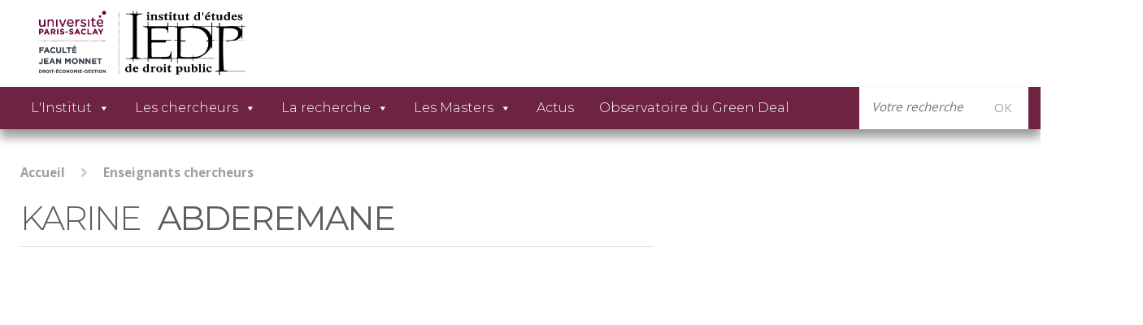

--- FILE ---
content_type: text/html; charset=UTF-8
request_url: https://www.iedp.universite-paris-saclay.fr/enseignant-chercheur/abderemane/
body_size: 67212
content:



<!DOCTYPE html>
<html lang="fr-FR">
<head>
<meta charset="UTF-8">
<meta name="viewport" content="width=device-width, initial-scale=1">
<meta http-equiv="X-UA-Compatible" content="IE=edge">
<link rel="pingback" href="https://www.iedp.universite-paris-saclay.fr/xmlrpc.php">
<link href="https://fonts.googleapis.com/css2?family=Montserrat:wght@300;400;600;700&family=Open+Sans:wght@300;400;700;800&display=swap" rel="stylesheet"> 
<script src="https://kit.fontawesome.com/9b9bcf76d2.js" crossorigin="anonymous"></script>
<title>ABDEREMANE &#8211; Institut d&#039;études de droit public &#8211; IEDP Sceaux</title>
<meta name='robots' content='max-image-preview:large, max-snippet:-1, max-video-preview:-1' />
<link rel="canonical" href="https://www.iedp.universite-paris-saclay.fr/enseignant-chercheur/abderemane/">
<meta property="og:title" content="ABDEREMANE &#8211; Institut d&#039;études de droit public &#8211; IEDP Sceaux">
<meta property="og:type" content="article">
<meta property="og:url" content="https://www.iedp.universite-paris-saclay.fr/enseignant-chercheur/abderemane/">
<meta property="og:locale" content="fr_FR">
<meta property="og:site_name" content="Institut d&#039;études de droit public - IEDP Sceaux">
<meta property="article:published_time" content="2020-07-13T14:17:35+02:00">
<meta property="article:modified_time" content="2020-07-13T14:19:12+02:00">
<meta property="og:updated_time" content="2020-07-13T14:19:12+02:00">
<meta name="twitter:card" content="summary_large_image">
<link href='https://fonts.gstatic.com' crossorigin rel='preconnect' />
<link rel="alternate" title="oEmbed (JSON)" type="application/json+oembed" href="https://www.iedp.universite-paris-saclay.fr/wp-json/oembed/1.0/embed?url=https%3A%2F%2Fwww.iedp.universite-paris-saclay.fr%2Fenseignant-chercheur%2Fabderemane%2F" />
<link rel="alternate" title="oEmbed (XML)" type="text/xml+oembed" href="https://www.iedp.universite-paris-saclay.fr/wp-json/oembed/1.0/embed?url=https%3A%2F%2Fwww.iedp.universite-paris-saclay.fr%2Fenseignant-chercheur%2Fabderemane%2F&#038;format=xml" />
<style id='wp-img-auto-sizes-contain-inline-css' type='text/css'>
img:is([sizes=auto i],[sizes^="auto," i]){contain-intrinsic-size:3000px 1500px}
/*# sourceURL=wp-img-auto-sizes-contain-inline-css */
</style>
<style id='wp-block-library-inline-css' type='text/css'>
:root{
  --wp-block-synced-color:#7a00df;
  --wp-block-synced-color--rgb:122, 0, 223;
  --wp-bound-block-color:var(--wp-block-synced-color);
  --wp-editor-canvas-background:#ddd;
  --wp-admin-theme-color:#007cba;
  --wp-admin-theme-color--rgb:0, 124, 186;
  --wp-admin-theme-color-darker-10:#006ba1;
  --wp-admin-theme-color-darker-10--rgb:0, 107, 160.5;
  --wp-admin-theme-color-darker-20:#005a87;
  --wp-admin-theme-color-darker-20--rgb:0, 90, 135;
  --wp-admin-border-width-focus:2px;
}
@media (min-resolution:192dpi){
  :root{
    --wp-admin-border-width-focus:1.5px;
  }
}
.wp-element-button{
  cursor:pointer;
}

:root .has-very-light-gray-background-color{
  background-color:#eee;
}
:root .has-very-dark-gray-background-color{
  background-color:#313131;
}
:root .has-very-light-gray-color{
  color:#eee;
}
:root .has-very-dark-gray-color{
  color:#313131;
}
:root .has-vivid-green-cyan-to-vivid-cyan-blue-gradient-background{
  background:linear-gradient(135deg, #00d084, #0693e3);
}
:root .has-purple-crush-gradient-background{
  background:linear-gradient(135deg, #34e2e4, #4721fb 50%, #ab1dfe);
}
:root .has-hazy-dawn-gradient-background{
  background:linear-gradient(135deg, #faaca8, #dad0ec);
}
:root .has-subdued-olive-gradient-background{
  background:linear-gradient(135deg, #fafae1, #67a671);
}
:root .has-atomic-cream-gradient-background{
  background:linear-gradient(135deg, #fdd79a, #004a59);
}
:root .has-nightshade-gradient-background{
  background:linear-gradient(135deg, #330968, #31cdcf);
}
:root .has-midnight-gradient-background{
  background:linear-gradient(135deg, #020381, #2874fc);
}
:root{
  --wp--preset--font-size--normal:16px;
  --wp--preset--font-size--huge:42px;
}

.has-regular-font-size{
  font-size:1em;
}

.has-larger-font-size{
  font-size:2.625em;
}

.has-normal-font-size{
  font-size:var(--wp--preset--font-size--normal);
}

.has-huge-font-size{
  font-size:var(--wp--preset--font-size--huge);
}

.has-text-align-center{
  text-align:center;
}

.has-text-align-left{
  text-align:left;
}

.has-text-align-right{
  text-align:right;
}

.has-fit-text{
  white-space:nowrap !important;
}

#end-resizable-editor-section{
  display:none;
}

.aligncenter{
  clear:both;
}

.items-justified-left{
  justify-content:flex-start;
}

.items-justified-center{
  justify-content:center;
}

.items-justified-right{
  justify-content:flex-end;
}

.items-justified-space-between{
  justify-content:space-between;
}

.screen-reader-text{
  border:0;
  clip-path:inset(50%);
  height:1px;
  margin:-1px;
  overflow:hidden;
  padding:0;
  position:absolute;
  width:1px;
  word-wrap:normal !important;
}

.screen-reader-text:focus{
  background-color:#ddd;
  clip-path:none;
  color:#444;
  display:block;
  font-size:1em;
  height:auto;
  left:5px;
  line-height:normal;
  padding:15px 23px 14px;
  text-decoration:none;
  top:5px;
  width:auto;
  z-index:100000;
}
html :where(.has-border-color){
  border-style:solid;
}

html :where([style*=border-top-color]){
  border-top-style:solid;
}

html :where([style*=border-right-color]){
  border-right-style:solid;
}

html :where([style*=border-bottom-color]){
  border-bottom-style:solid;
}

html :where([style*=border-left-color]){
  border-left-style:solid;
}

html :where([style*=border-width]){
  border-style:solid;
}

html :where([style*=border-top-width]){
  border-top-style:solid;
}

html :where([style*=border-right-width]){
  border-right-style:solid;
}

html :where([style*=border-bottom-width]){
  border-bottom-style:solid;
}

html :where([style*=border-left-width]){
  border-left-style:solid;
}
html :where(img[class*=wp-image-]){
  height:auto;
  max-width:100%;
}
:where(figure){
  margin:0 0 1em;
}

html :where(.is-position-sticky){
  --wp-admin--admin-bar--position-offset:var(--wp-admin--admin-bar--height, 0px);
}

@media screen and (max-width:600px){
  html :where(.is-position-sticky){
    --wp-admin--admin-bar--position-offset:0px;
  }
}

/*# sourceURL=wp-block-library-inline-css */
</style><style id='global-styles-inline-css' type='text/css'>
:root{--wp--preset--aspect-ratio--square: 1;--wp--preset--aspect-ratio--4-3: 4/3;--wp--preset--aspect-ratio--3-4: 3/4;--wp--preset--aspect-ratio--3-2: 3/2;--wp--preset--aspect-ratio--2-3: 2/3;--wp--preset--aspect-ratio--16-9: 16/9;--wp--preset--aspect-ratio--9-16: 9/16;--wp--preset--color--black: #000000;--wp--preset--color--cyan-bluish-gray: #abb8c3;--wp--preset--color--white: #ffffff;--wp--preset--color--pale-pink: #f78da7;--wp--preset--color--vivid-red: #cf2e2e;--wp--preset--color--luminous-vivid-orange: #ff6900;--wp--preset--color--luminous-vivid-amber: #fcb900;--wp--preset--color--light-green-cyan: #7bdcb5;--wp--preset--color--vivid-green-cyan: #00d084;--wp--preset--color--pale-cyan-blue: #8ed1fc;--wp--preset--color--vivid-cyan-blue: #0693e3;--wp--preset--color--vivid-purple: #9b51e0;--wp--preset--gradient--vivid-cyan-blue-to-vivid-purple: linear-gradient(135deg,rgb(6,147,227) 0%,rgb(155,81,224) 100%);--wp--preset--gradient--light-green-cyan-to-vivid-green-cyan: linear-gradient(135deg,rgb(122,220,180) 0%,rgb(0,208,130) 100%);--wp--preset--gradient--luminous-vivid-amber-to-luminous-vivid-orange: linear-gradient(135deg,rgb(252,185,0) 0%,rgb(255,105,0) 100%);--wp--preset--gradient--luminous-vivid-orange-to-vivid-red: linear-gradient(135deg,rgb(255,105,0) 0%,rgb(207,46,46) 100%);--wp--preset--gradient--very-light-gray-to-cyan-bluish-gray: linear-gradient(135deg,rgb(238,238,238) 0%,rgb(169,184,195) 100%);--wp--preset--gradient--cool-to-warm-spectrum: linear-gradient(135deg,rgb(74,234,220) 0%,rgb(151,120,209) 20%,rgb(207,42,186) 40%,rgb(238,44,130) 60%,rgb(251,105,98) 80%,rgb(254,248,76) 100%);--wp--preset--gradient--blush-light-purple: linear-gradient(135deg,rgb(255,206,236) 0%,rgb(152,150,240) 100%);--wp--preset--gradient--blush-bordeaux: linear-gradient(135deg,rgb(254,205,165) 0%,rgb(254,45,45) 50%,rgb(107,0,62) 100%);--wp--preset--gradient--luminous-dusk: linear-gradient(135deg,rgb(255,203,112) 0%,rgb(199,81,192) 50%,rgb(65,88,208) 100%);--wp--preset--gradient--pale-ocean: linear-gradient(135deg,rgb(255,245,203) 0%,rgb(182,227,212) 50%,rgb(51,167,181) 100%);--wp--preset--gradient--electric-grass: linear-gradient(135deg,rgb(202,248,128) 0%,rgb(113,206,126) 100%);--wp--preset--gradient--midnight: linear-gradient(135deg,rgb(2,3,129) 0%,rgb(40,116,252) 100%);--wp--preset--font-size--small: 13px;--wp--preset--font-size--medium: 20px;--wp--preset--font-size--large: 36px;--wp--preset--font-size--x-large: 42px;--wp--preset--spacing--20: 0.44rem;--wp--preset--spacing--30: 0.67rem;--wp--preset--spacing--40: 1rem;--wp--preset--spacing--50: 1.5rem;--wp--preset--spacing--60: 2.25rem;--wp--preset--spacing--70: 3.38rem;--wp--preset--spacing--80: 5.06rem;--wp--preset--shadow--natural: 6px 6px 9px rgba(0, 0, 0, 0.2);--wp--preset--shadow--deep: 12px 12px 50px rgba(0, 0, 0, 0.4);--wp--preset--shadow--sharp: 6px 6px 0px rgba(0, 0, 0, 0.2);--wp--preset--shadow--outlined: 6px 6px 0px -3px rgb(255, 255, 255), 6px 6px rgb(0, 0, 0);--wp--preset--shadow--crisp: 6px 6px 0px rgb(0, 0, 0);}:where(.is-layout-flex){gap: 0.5em;}:where(.is-layout-grid){gap: 0.5em;}body .is-layout-flex{display: flex;}.is-layout-flex{flex-wrap: wrap;align-items: center;}.is-layout-flex > :is(*, div){margin: 0;}body .is-layout-grid{display: grid;}.is-layout-grid > :is(*, div){margin: 0;}:where(.wp-block-columns.is-layout-flex){gap: 2em;}:where(.wp-block-columns.is-layout-grid){gap: 2em;}:where(.wp-block-post-template.is-layout-flex){gap: 1.25em;}:where(.wp-block-post-template.is-layout-grid){gap: 1.25em;}.has-black-color{color: var(--wp--preset--color--black) !important;}.has-cyan-bluish-gray-color{color: var(--wp--preset--color--cyan-bluish-gray) !important;}.has-white-color{color: var(--wp--preset--color--white) !important;}.has-pale-pink-color{color: var(--wp--preset--color--pale-pink) !important;}.has-vivid-red-color{color: var(--wp--preset--color--vivid-red) !important;}.has-luminous-vivid-orange-color{color: var(--wp--preset--color--luminous-vivid-orange) !important;}.has-luminous-vivid-amber-color{color: var(--wp--preset--color--luminous-vivid-amber) !important;}.has-light-green-cyan-color{color: var(--wp--preset--color--light-green-cyan) !important;}.has-vivid-green-cyan-color{color: var(--wp--preset--color--vivid-green-cyan) !important;}.has-pale-cyan-blue-color{color: var(--wp--preset--color--pale-cyan-blue) !important;}.has-vivid-cyan-blue-color{color: var(--wp--preset--color--vivid-cyan-blue) !important;}.has-vivid-purple-color{color: var(--wp--preset--color--vivid-purple) !important;}.has-black-background-color{background-color: var(--wp--preset--color--black) !important;}.has-cyan-bluish-gray-background-color{background-color: var(--wp--preset--color--cyan-bluish-gray) !important;}.has-white-background-color{background-color: var(--wp--preset--color--white) !important;}.has-pale-pink-background-color{background-color: var(--wp--preset--color--pale-pink) !important;}.has-vivid-red-background-color{background-color: var(--wp--preset--color--vivid-red) !important;}.has-luminous-vivid-orange-background-color{background-color: var(--wp--preset--color--luminous-vivid-orange) !important;}.has-luminous-vivid-amber-background-color{background-color: var(--wp--preset--color--luminous-vivid-amber) !important;}.has-light-green-cyan-background-color{background-color: var(--wp--preset--color--light-green-cyan) !important;}.has-vivid-green-cyan-background-color{background-color: var(--wp--preset--color--vivid-green-cyan) !important;}.has-pale-cyan-blue-background-color{background-color: var(--wp--preset--color--pale-cyan-blue) !important;}.has-vivid-cyan-blue-background-color{background-color: var(--wp--preset--color--vivid-cyan-blue) !important;}.has-vivid-purple-background-color{background-color: var(--wp--preset--color--vivid-purple) !important;}.has-black-border-color{border-color: var(--wp--preset--color--black) !important;}.has-cyan-bluish-gray-border-color{border-color: var(--wp--preset--color--cyan-bluish-gray) !important;}.has-white-border-color{border-color: var(--wp--preset--color--white) !important;}.has-pale-pink-border-color{border-color: var(--wp--preset--color--pale-pink) !important;}.has-vivid-red-border-color{border-color: var(--wp--preset--color--vivid-red) !important;}.has-luminous-vivid-orange-border-color{border-color: var(--wp--preset--color--luminous-vivid-orange) !important;}.has-luminous-vivid-amber-border-color{border-color: var(--wp--preset--color--luminous-vivid-amber) !important;}.has-light-green-cyan-border-color{border-color: var(--wp--preset--color--light-green-cyan) !important;}.has-vivid-green-cyan-border-color{border-color: var(--wp--preset--color--vivid-green-cyan) !important;}.has-pale-cyan-blue-border-color{border-color: var(--wp--preset--color--pale-cyan-blue) !important;}.has-vivid-cyan-blue-border-color{border-color: var(--wp--preset--color--vivid-cyan-blue) !important;}.has-vivid-purple-border-color{border-color: var(--wp--preset--color--vivid-purple) !important;}.has-vivid-cyan-blue-to-vivid-purple-gradient-background{background: var(--wp--preset--gradient--vivid-cyan-blue-to-vivid-purple) !important;}.has-light-green-cyan-to-vivid-green-cyan-gradient-background{background: var(--wp--preset--gradient--light-green-cyan-to-vivid-green-cyan) !important;}.has-luminous-vivid-amber-to-luminous-vivid-orange-gradient-background{background: var(--wp--preset--gradient--luminous-vivid-amber-to-luminous-vivid-orange) !important;}.has-luminous-vivid-orange-to-vivid-red-gradient-background{background: var(--wp--preset--gradient--luminous-vivid-orange-to-vivid-red) !important;}.has-very-light-gray-to-cyan-bluish-gray-gradient-background{background: var(--wp--preset--gradient--very-light-gray-to-cyan-bluish-gray) !important;}.has-cool-to-warm-spectrum-gradient-background{background: var(--wp--preset--gradient--cool-to-warm-spectrum) !important;}.has-blush-light-purple-gradient-background{background: var(--wp--preset--gradient--blush-light-purple) !important;}.has-blush-bordeaux-gradient-background{background: var(--wp--preset--gradient--blush-bordeaux) !important;}.has-luminous-dusk-gradient-background{background: var(--wp--preset--gradient--luminous-dusk) !important;}.has-pale-ocean-gradient-background{background: var(--wp--preset--gradient--pale-ocean) !important;}.has-electric-grass-gradient-background{background: var(--wp--preset--gradient--electric-grass) !important;}.has-midnight-gradient-background{background: var(--wp--preset--gradient--midnight) !important;}.has-small-font-size{font-size: var(--wp--preset--font-size--small) !important;}.has-medium-font-size{font-size: var(--wp--preset--font-size--medium) !important;}.has-large-font-size{font-size: var(--wp--preset--font-size--large) !important;}.has-x-large-font-size{font-size: var(--wp--preset--font-size--x-large) !important;}
/*# sourceURL=global-styles-inline-css */
</style>
<style id='core-block-supports-inline-css' type='text/css'>
/**
 * Core styles: block-supports
 */

/*# sourceURL=core-block-supports-inline-css */
</style>

<style id='classic-theme-styles-inline-css' type='text/css'>
/**
 * These rules are needed for backwards compatibility.
 * They should match the button element rules in the base theme.json file.
 */
.wp-block-button__link {
	color: #ffffff;
	background-color: #32373c;
	border-radius: 9999px; /* 100% causes an oval, but any explicit but really high value retains the pill shape. */

	/* This needs a low specificity so it won't override the rules from the button element if defined in theme.json. */
	box-shadow: none;
	text-decoration: none;

	/* The extra 2px are added to size solids the same as the outline versions.*/
	padding: calc(0.667em + 2px) calc(1.333em + 2px);

	font-size: 1.125em;
}

.wp-block-file__button {
	background: #32373c;
	color: #ffffff;
	text-decoration: none;
}

/*# sourceURL=/wp-includes/css/classic-themes.css */
</style>
<link rel='stylesheet' id='megamenu-css' href='https://www.iedp.universite-paris-saclay.fr/wp-content/uploads/maxmegamenu/style.css?ver=5d6c5f' type='text/css' media='all' />
<link rel='stylesheet' id='dashicons-css' href='https://www.iedp.universite-paris-saclay.fr/wp-includes/css/dashicons.css?ver=00855b2c4db88943e008d0d1d931a1a9' type='text/css' media='all' />
<link rel='stylesheet' id='kingbee-boostrap-css' href='https://www.iedp.universite-paris-saclay.fr/wp-content/themes/kingbee_theme/inc/assets/css/bootstrap.min.css?ver=00855b2c4db88943e008d0d1d931a1a9' type='text/css' media='all' />
<link rel='stylesheet' id='kingbee-style-css' href='https://www.iedp.universite-paris-saclay.fr/wp-content/themes/kingbee_theme/style.css?ver=00855b2c4db88943e008d0d1d931a1a9' type='text/css' media='all' />
<link rel='stylesheet' id='kingbee-sal-css' href='https://www.iedp.universite-paris-saclay.fr/wp-content/themes/kingbee_theme/vendor/sal/sal.css?ver=00855b2c4db88943e008d0d1d931a1a9' type='text/css' media='all' />
<link rel='stylesheet' id='fancybox-css' href='https://www.iedp.universite-paris-saclay.fr/wp-content/plugins/easy-fancybox/fancybox/1.5.4/jquery.fancybox.min.css?ver=00855b2c4db88943e008d0d1d931a1a9' type='text/css' media='screen' />
<!--n2css--><!--n2js--><script type="text/javascript" src="https://www.iedp.universite-paris-saclay.fr/wp-includes/js/jquery/jquery.js?ver=3.7.1" id="jquery-core-js"></script>
<script type="text/javascript" src="https://www.iedp.universite-paris-saclay.fr/wp-includes/js/jquery/jquery-migrate.js?ver=3.4.1" id="jquery-migrate-js"></script>
<link rel="https://api.w.org/" href="https://www.iedp.universite-paris-saclay.fr/wp-json/" /><link rel="icon" href="https://www.iedp.universite-paris-saclay.fr/wp-content/uploads/2021/06/favicons-1.png" sizes="32x32" />
<link rel="icon" href="https://www.iedp.universite-paris-saclay.fr/wp-content/uploads/2021/06/favicons-1.png" sizes="192x192" />
<link rel="apple-touch-icon" href="https://www.iedp.universite-paris-saclay.fr/wp-content/uploads/2021/06/favicons-1.png" />
<meta name="msapplication-TileImage" content="https://www.iedp.universite-paris-saclay.fr/wp-content/uploads/2021/06/favicons-1.png" />
<style type="text/css">/** Mega Menu CSS: fs **/</style>
</head>

<body data-rsssl=1 class="wp-singular chercheur-template-default single single-chercheur postid-584 wp-theme-kingbee_theme mega-menu-main-menu group-blog">
<div id="page" class="site">
<header id="masthead" class="site-header navbar-static-top" role="banner" data-sal="fade-up" data-sal-delay="50" data-sal-duration="950">

	
	
<div class="container">
	<div class="row"> <!-- py-2 -->
		<div class="col-3 col-md-3 pr-0 d-flex"><a href="https://www.iedp.universite-paris-saclay.fr/" class="mt-auto"> 
          
			<img id="logoheader"  src="https://www.iedp.universite-paris-saclay.fr/wp-content/uploads/2020/09/LOGO_IEDPJM2020_s.png" alt="Institut d&#039;études de droit public - IEDP Sceaux"></a>
		</div>
		<!-- <div class="col-3 float-right d-flex ml-auto my-auto pl-md-5 pr-0">
			<img src="/wp-content/uploads/2020/04/UPSACLAY-2020-1024.png" alt="logo université Paris Saclay" class="logo-right ml-auto my-auto">
		</div> -->	
	</div>
	
	</div>
<div id="barrenavigation" class="container-fluid  fixed-header ">
<div class="container ">
  <div class="row d-flex ">
    <div class=" col-lg-9 col-xl-10 mt-auto">
      <nav class="navbar navbar-expand-xl p-0">
        <div id="mega-menu-wrap-main-menu" class="mega-menu-wrap"><div class="mega-menu-toggle"><div class="mega-toggle-blocks-left"></div><div class="mega-toggle-blocks-center"></div><div class="mega-toggle-blocks-right"><div class='mega-toggle-block mega-menu-toggle-block mega-toggle-block-1' id='mega-toggle-block-1' tabindex='0'><span class='mega-toggle-label' role='button' aria-expanded='false'><span class='mega-toggle-label-closed'>MENU</span><span class='mega-toggle-label-open'>MENU</span></span></div></div></div><ul id="mega-menu-main-menu" class="mega-menu max-mega-menu mega-menu-horizontal mega-no-js" data-event="hover_intent" data-effect="fade_up" data-effect-speed="200" data-effect-mobile="disabled" data-effect-speed-mobile="0" data-mobile-force-width="body" data-second-click="go" data-document-click="collapse" data-vertical-behaviour="standard" data-breakpoint="600" data-unbind="true" data-mobile-state="collapse_all" data-mobile-direction="vertical" data-hover-intent-timeout="300" data-hover-intent-interval="100"><li class="mega-menu-item mega-menu-item-type-custom mega-menu-item-object-custom mega-menu-item-home mega-menu-item-has-children mega-align-bottom-left mega-menu-flyout mega-menu-item-429" id="mega-menu-item-429"><a class="mega-menu-link" href="https://www.iedp.universite-paris-saclay.fr/" aria-expanded="false" tabindex="0">L'Institut<span class="mega-indicator" aria-hidden="true"></span></a>
<ul class="mega-sub-menu">
<li class="mega-menu-item mega-menu-item-type-post_type mega-menu-item-object-page mega-menu-item-155" id="mega-menu-item-155"><a class="mega-menu-link" href="https://www.iedp.universite-paris-saclay.fr/accueil/linstitut/presentation-de-linstitut/">Présentation de l'Institut</a></li><li class="mega-menu-item mega-menu-item-type-post_type mega-menu-item-object-page mega-menu-item-154" id="mega-menu-item-154"><a class="mega-menu-link" href="https://www.iedp.universite-paris-saclay.fr/accueil/linstitut/les-axes-de-recherche/">Les axes de recherche</a></li><li class="mega-menu-item mega-menu-item-type-post_type mega-menu-item-object-page mega-menu-item-153" id="mega-menu-item-153"><a class="mega-menu-link" href="https://www.iedp.universite-paris-saclay.fr/accueil/linstitut/contact/">Contact</a></li></ul>
</li><li class="mega-menu-item mega-menu-item-type-post_type mega-menu-item-object-page mega-menu-item-has-children mega-align-bottom-left mega-menu-flyout mega-menu-item-532" id="mega-menu-item-532"><a class="mega-menu-link" href="https://www.iedp.universite-paris-saclay.fr/accueil/les-chercheurs/" aria-expanded="false" tabindex="0">Les chercheurs<span class="mega-indicator" aria-hidden="true"></span></a>
<ul class="mega-sub-menu">
<li class="mega-menu-item mega-menu-item-type-post_type_archive mega-menu-item-object-chercheur mega-menu-item-353" id="mega-menu-item-353"><a class="mega-menu-link" href="https://www.iedp.universite-paris-saclay.fr/enseignant-chercheur/">Les enseignants chercheurs</a></li><li class="mega-menu-item mega-menu-item-type-post_type mega-menu-item-object-page mega-menu-item-38" id="mega-menu-item-38"><a class="mega-menu-link" href="https://www.iedp.universite-paris-saclay.fr/accueil/les-chercheurs/theses/">Les doctorants</a></li><li class="mega-menu-item mega-menu-item-type-post_type_archive mega-menu-item-object-membre-associe mega-menu-item-354" id="mega-menu-item-354"><a class="mega-menu-link" href="https://www.iedp.universite-paris-saclay.fr/membre-associe/">Les membres associés</a></li><li class="mega-menu-item mega-menu-item-type-post_type mega-menu-item-object-page mega-menu-item-166" id="mega-menu-item-166"><a class="mega-menu-link" href="https://www.iedp.universite-paris-saclay.fr/accueil/les-chercheurs/les-anciens-membres/">Les anciens membres</a></li></ul>
</li><li class="mega-menu-item mega-menu-item-type-post_type mega-menu-item-object-page mega-menu-item-has-children mega-align-bottom-left mega-menu-flyout mega-menu-item-560" id="mega-menu-item-560"><a class="mega-menu-link" href="https://www.iedp.universite-paris-saclay.fr/accueil/la-recherche/" aria-expanded="false" tabindex="0">La recherche<span class="mega-indicator" aria-hidden="true"></span></a>
<ul class="mega-sub-menu">
<li class="mega-menu-item mega-menu-item-type-post_type mega-menu-item-object-page mega-menu-item-41" id="mega-menu-item-41"><a class="mega-menu-link" href="https://www.iedp.universite-paris-saclay.fr/accueil/la-recherche/colloques/">Manifestations scientifiques</a></li><li class="mega-menu-item mega-menu-item-type-post_type_archive mega-menu-item-object-publications mega-menu-item-427" id="mega-menu-item-427"><a class="mega-menu-link" href="https://www.iedp.universite-paris-saclay.fr/publications/">Publications du laboratoire</a></li><li class="mega-menu-item mega-menu-item-type-post_type mega-menu-item-object-page mega-menu-item-185" id="mega-menu-item-185"><a class="mega-menu-link" href="https://www.iedp.universite-paris-saclay.fr/accueil/la-recherche/projets-en-cours/">Projets en cours</a></li><li class="mega-menu-item mega-menu-item-type-post_type mega-menu-item-object-page mega-menu-item-186" id="mega-menu-item-186"><a class="mega-menu-link" href="https://www.iedp.universite-paris-saclay.fr/accueil/la-recherche/theses-soutenues/">Thèses soutenues</a></li><li class="mega-menu-item mega-menu-item-type-post_type mega-menu-item-object-page mega-menu-item-184" id="mega-menu-item-184"><a class="mega-menu-link" href="https://www.iedp.universite-paris-saclay.fr/accueil/la-recherche/memoires-soutenus/">Mémoires soutenus</a></li></ul>
</li><li class="mega-menu-item mega-menu-item-type-post_type mega-menu-item-object-page mega-menu-item-has-children mega-menu-megamenu mega-menu-grid mega-align-bottom-left mega-menu-grid mega-menu-item-561" id="mega-menu-item-561"><a class="mega-menu-link" href="https://www.iedp.universite-paris-saclay.fr/accueil/les-masters/" aria-expanded="false" tabindex="0">Les Masters<span class="mega-indicator" aria-hidden="true"></span></a>
<ul class="mega-sub-menu" role='presentation'>
<li class="mega-menu-row" id="mega-menu-561-0">
	<ul class="mega-sub-menu" style='--columns:12' role='presentation'>
<li class="mega-menu-column mega-menu-columns-4-of-12" style="--columns:12; --span:4" id="mega-menu-561-0-0">
		<ul class="mega-sub-menu">
<li class="mega-menu-item mega-menu-item-type-post_type mega-menu-item-object-page mega-menu-item-189" id="mega-menu-item-189"><a class="mega-menu-link" href="https://www.iedp.universite-paris-saclay.fr/accueil/les-masters/master-1-droit-de-lenvironnement/">Master 1 Droit de l’environnement</a></li><li class="mega-menu-item mega-menu-item-type-post_type mega-menu-item-object-page mega-menu-item-223" id="mega-menu-item-223"><a class="mega-menu-link" href="https://www.iedp.universite-paris-saclay.fr/accueil/les-masters/master-1-droit-du-patrimoine-culturel/">Master 1 Droit du patrimoine culturel</a></li><li class="mega-menu-item mega-menu-item-type-post_type mega-menu-item-object-page mega-menu-item-222" id="mega-menu-item-222"><a class="mega-menu-link" href="https://www.iedp.universite-paris-saclay.fr/accueil/les-masters/master-1-droit-public/">Master 1 Droit public</a></li><li class="mega-menu-item mega-menu-item-type-post_type mega-menu-item-object-page mega-menu-item-221" id="mega-menu-item-221"><a class="mega-menu-link" href="https://www.iedp.universite-paris-saclay.fr/accueil/les-masters/master-1-droit-public-international-et-europeen/">Master 1 Droit public international et européen</a></li>		</ul>
</li><li class="mega-menu-column mega-menu-columns-4-of-12" style="--columns:12; --span:4" id="mega-menu-561-0-1">
		<ul class="mega-sub-menu">
<li class="mega-menu-item mega-menu-item-type-post_type mega-menu-item-object-page mega-menu-item-233" id="mega-menu-item-233"><a class="mega-menu-link" href="https://www.iedp.universite-paris-saclay.fr/accueil/les-masters/master-2-diplomatie-et-negociations-strategiques/">Master 2 Diplomatie et négociations stratégiques</a></li><li class="mega-menu-item mega-menu-item-type-post_type mega-menu-item-object-page mega-menu-item-232" id="mega-menu-item-232"><a class="mega-menu-link" href="https://www.iedp.universite-paris-saclay.fr/accueil/les-masters/master-2-droit-de-la-construction-de-lamenagement-de-lurbanisme/">Master 2 Droit de la construction, de l’aménagement &#038; de l’urbanisme</a></li><li class="mega-menu-item mega-menu-item-type-post_type mega-menu-item-object-page mega-menu-item-231" id="mega-menu-item-231"><a class="mega-menu-link" href="https://www.iedp.universite-paris-saclay.fr/accueil/les-masters/master-2-droit-de-lenvironnement/">Master 2 Droit de l’environnement</a></li><li class="mega-menu-item mega-menu-item-type-post_type mega-menu-item-object-page mega-menu-item-230" id="mega-menu-item-230"><a class="mega-menu-link" href="https://www.iedp.universite-paris-saclay.fr/accueil/les-masters/master-2-droits-de-lhomme-et-entreprises/">Master 2 Droits de l’homme et entreprises</a></li><li class="mega-menu-item mega-menu-item-type-post_type mega-menu-item-object-page mega-menu-item-229" id="mega-menu-item-229"><a class="mega-menu-link" href="https://www.iedp.universite-paris-saclay.fr/accueil/les-masters/master-2-droit-des-achats-publics/">Master 2 Droit des achats publics</a></li>		</ul>
</li><li class="mega-menu-column mega-menu-columns-4-of-12" style="--columns:12; --span:4" id="mega-menu-561-0-2">
		<ul class="mega-sub-menu">
<li class="mega-menu-item mega-menu-item-type-post_type mega-menu-item-object-page mega-menu-item-228" id="mega-menu-item-228"><a class="mega-menu-link" href="https://www.iedp.universite-paris-saclay.fr/accueil/les-masters/master-2-droit-du-patrimoine-culturel/">Master 2 Droit du patrimoine culturel</a></li><li class="mega-menu-item mega-menu-item-type-post_type mega-menu-item-object-page mega-menu-item-227" id="mega-menu-item-227"><a class="mega-menu-link" href="https://www.iedp.universite-paris-saclay.fr/accueil/les-masters/master-2-droit-international-et-europeen-des-droits-fondamentaux/">Master 2 Droit international et européen des droits fondamentaux</a></li><li class="mega-menu-item mega-menu-item-type-post_type mega-menu-item-object-page mega-menu-item-226" id="mega-menu-item-226"><a class="mega-menu-link" href="https://www.iedp.universite-paris-saclay.fr/accueil/les-masters/master-2-droit-public-recherche-et-concours/">Master 2 Droit public, recherche et concours</a></li><li class="mega-menu-item mega-menu-item-type-post_type mega-menu-item-object-page mega-menu-item-224" id="mega-menu-item-224"><a class="mega-menu-link" href="https://www.iedp.universite-paris-saclay.fr/accueil/les-masters/master-2-gouvernance-de-projets-de-developpement-durable-au-sud/">Master 2 Gouvernance de projets de développement durable au sud</a></li><li class="mega-menu-item mega-menu-item-type-post_type mega-menu-item-object-page mega-menu-item-225" id="mega-menu-item-225"><a class="mega-menu-link" href="https://www.iedp.universite-paris-saclay.fr/accueil/les-masters/master-2-entreprise-et-droit-de-lunion-europeenne/">Master 2 Entreprise et Droit de l’Union Européenne</a></li>		</ul>
</li>	</ul>
</li></ul>
</li><li class="mega-menu-item mega-menu-item-type-custom mega-menu-item-object-custom mega-align-bottom-left mega-menu-flyout mega-menu-item-568" id="mega-menu-item-568"><a class="mega-menu-link" href="https://www.iedp.universite-paris-saclay.fr/category/actualite/" tabindex="0">Actus</a></li><li class="mega-menu-item mega-menu-item-type-custom mega-menu-item-object-custom mega-align-bottom-left mega-menu-flyout mega-menu-item-991" id="mega-menu-item-991"><a class="mega-menu-link" href="https://www.observatoire-greendeal.eu/" tabindex="0">Observatoire du Green Deal</a></li><li class="mega-menu-item mega-menu-item-type-custom mega-menu-item-object-custom mega-align-bottom-left mega-menu-flyout mega-hide-on-desktop mega-menu-item-511" id="mega-menu-item-511"><a class="mega-menu-link" href="/?s" tabindex="0">Rechercher sur le site</a></li></ul></div>      </nav>
    </div>
	 <div class="searchform col-lg-3 col-xl-2 d-lg-flex pr-0 d-none d-lg-block" >
	    <form role="search" method="get" class="search-form m-auto" action="https://www.iedp.universite-paris-saclay.fr/">
 						<div class="row">
						<div class="col-8">	
						<input type="text" value="" class="input-round" placeholder="Votre recherche"  placeholder="Search &hellip;" value="" name="s" title="Search for:"/>
						</div>
						<div class="col-3">
							<button type="submit" class="btn-recherche" value="Search">OK</button>
						</div>	
						</div>
</form>

	  </div>
  </div>
</div>
</header>
<div id="content" class="site-content">
	
<div class="container">
<div class="row">
	

    <div class="container">
    <div class="row">
        <div class="col-12"><nav class="hidden-xs">
<ul id="breadcrumbs" class="breadcrumbs">
					<li class="item-cat "><a class="bread-cat" href="/" title="accueil">Accueil</a></li>
					<li class="separator">  <i class="fa fa-angle-right"></i> </li>
					<li class="item-cat item-cat-enseignants-chercheurs"><a class="bread-cat" href="/enseignant-chercheur" title="Enseignants chercheurs">Enseignants chercheurs</a></li></ul>

</nav></div>
    </div>
    </div>	
	
	<section id="primary" class="content-area col-12">
		<main id="main" class="site-main" role="main">
		

<div class="row">
<div class="col-12 col-md-8 pr-md-5">
<article id="post-584" class="post-584 chercheur type-chercheur status-publish hentry">

	<header class="entry-header mb-5" data-sal="fade-up" data-sal-delay="250" data-sal-duration="350">
		<h1 class="entry-title ">Karine<strong> ABDEREMANE</strong></h1><p class="titre"></p>    </header><!-- .entry-header -->
		
		
		
	<div class="entry-content" data-sal="fade-up" data-sal-delay="250" data-sal-duration="1050">
		   			</div><!-- .entry-content -->

	<footer class="entry-footer">
			</footer><!-- .entry-footer -->
</article><!-- #post-## -->
	
</div>

<div class="col-12 col-md-4 pl-md-5">
	<aside class="sidebar" role="complementary" data-sal="fade-up" data-sal-delay="250" data-sal-duration="1050">
<div class="widget_actualites d-flex flex-column" ><h2 class="widget_actualites_title">Dernière minute</h2>

<div class="BigTetedeliste d-flex flex-column   my-0">
  <article id="post-1128" class="mb-2 post-1128 post type-post status-publish format-standard hentry category-actualite">
        <div class="row mb-4">
      <div class="col-12"><a href="https://www.iedp.universite-paris-saclay.fr/2025/cycles-de-conferences-palestine-et-droits-fondamentaux/" ><h4 class="py-0 mb-0">Cycles de conférences : Palestine et droits fondamentaux</h4>
            <p class="content text-justify">Le cycle de conférences sur la Palestine et les droits fondamentaux organisée par la Professeure Rafaëlle Maison et les étudiants...</p</a></div>    </div>
  </article>
  </div>


<div class="BigTetedeliste d-flex flex-column   my-0">
  <article id="post-1121" class="mb-2 post-1121 post type-post status-publish format-standard hentry category-actualite category-appel-a-contributions category-evenement">
    <div class="row">
  <div class="col-12"><a href="https://www.iedp.universite-paris-saclay.fr/2025/appel-a-contribution-militantisme-et-droit-journee-detudes-des-jeunes-chercheurs-2025-iedp/" ><h4 class="py-0 mb-0">Appel à contribution : &#8220;Militantisme et droit&#8221; &#8211; Journée d&#8217;études des jeunes chercheurs 2025 &#8211; IEDP</h4>
            <div class="item-content"><p class="text-justify content"></p></a></div></div>
</article>
</div>


<div class="BigTetedeliste d-flex flex-column   my-0">
  <article id="post-1114" class="mb-2 post-1114 post type-post status-publish format-standard hentry category-actualite category-appel-a-contributions category-evenement">
    <div class="row">
  <div class="col-12"><a href="https://www.iedp.universite-paris-saclay.fr/2025/appel-a-contribution-leurope-a-lheure-du-pacte-vert-ouvrage-collectif/" ><h4 class="py-0 mb-0">Appel à contribution : « L’Europe à l’heure du Pacte vert » – Ouvrage collectif</h4>
            <div class="item-content"><p class="text-justify content"></p></a></div></div>
</article>
</div>


<div class="BigTetedeliste d-flex flex-column   my-0">
  <article id="post-1109" class="mb-2 post-1109 post type-post status-publish format-standard hentry category-actualite category-appel-a-contributions category-evenement">
    <div class="row">
  <div class="col-12"><a href="https://www.iedp.universite-paris-saclay.fr/2024/appel-a-contributions-pour-la-journee-detudes-des-jeunes-chercheurs-2024-les-interets-de-letat-harmonisation-compromis-ou-rapport-de-force/" ><h4 class="py-0 mb-0">Appel à contributions pour la Journée d&#8217;études des jeunes chercheurs 2024 : Les intérêts de l’État : harmonisation, compromis ou rapport de force ?</h4>
            <div class="item-content"><p class="text-justify content"></p></a></div></div>
</article>
</div>


<div class="BigTetedeliste d-flex flex-column   my-0">
  <article id="post-1092" class="mb-2 post-1092 post type-post status-publish format-standard has-post-thumbnail hentry category-actualite category-evenement">
    <div class="row">
   <div class="col-4 pr-0"><a href="https://www.iedp.universite-paris-saclay.fr/2023/colloque-des-politiques-juridiques-exterieures-dans-un-monde-qui-se-dechire-7-et-8-decembre-2023/" ><div class="w-100"><img width="380" height="200" src="https://www.iedp.universite-paris-saclay.fr/wp-content/uploads/2023/11/AffichePolitiqueJuridiqueExterieure-380x200.jpg" class="img-fluid hvr-bounce-in mb-4 mt-1 wp-post-image" alt="Colloque &#8211; Des politiques juridiques extérieures dans un monde qui se déchire &#8211; 7 et 8 décembre 2023" decoding="async" fetchpriority="high" /></div></a></div><div class="col-8"><a href="https://www.iedp.universite-paris-saclay.fr/2023/colloque-des-politiques-juridiques-exterieures-dans-un-monde-qui-se-dechire-7-et-8-decembre-2023/" ><h4 class="py-0 mb-0">Colloque &#8211; Des politiques juridiques extérieures dans un monde qui se déchire &#8211; 7 et 8 décembre 2023</h4>
            <div class="item-content"><p class="text-justify content"></p></a></div></div>
</article>
</div>


<div class="BigTetedeliste d-flex flex-column   my-0">
  <article id="post-1086" class="mb-2 post-1086 post type-post status-publish format-standard hentry category-actualite category-evenement">
    <div class="row">
  <div class="col-12"><a href="https://www.iedp.universite-paris-saclay.fr/2023/conference-le-pacte-vert-pour-leurope-nouvelle-rose-des-vents-des-politiques-de-lunion-europeenne-30-novembre-2023/" ><h4 class="py-0 mb-0">Conférence &#8211; LE PACTE VERT POUR L’EUROPE : Nouvelle rose des vents des politiques de l’Union européenne &#8211; 30 novembre 2023</h4>
            <div class="item-content"><p class="text-justify content"></p></a></div></div>
</article>
</div>


<div class="BigTetedeliste d-flex flex-column   my-0">
  <article id="post-1074" class="mb-2 post-1074 post type-post status-publish format-standard has-post-thumbnail hentry category-actualite">
    <div class="row">
   <div class="col-4 pr-0"><a href="https://www.iedp.universite-paris-saclay.fr/2023/lenergie-dans-lunion-europeenne-enjeux-et-transitions/" ><div class="w-100"><img width="380" height="200" src="https://www.iedp.universite-paris-saclay.fr/wp-content/uploads/2023/11/Affiche_Colloque_Lenergie_dans_lUnion-européenne_17nov2023-380x200.jpg" class="img-fluid hvr-bounce-in mb-4 mt-1 wp-post-image" alt="L’ÉNERGIE DANS L’UNION EUROPÉENNE : Enjeux et transitions" decoding="async" /></div></a></div><div class="col-8"><a href="https://www.iedp.universite-paris-saclay.fr/2023/lenergie-dans-lunion-europeenne-enjeux-et-transitions/" ><h4 class="py-0 mb-0">L’ÉNERGIE DANS L’UNION EUROPÉENNE : Enjeux et transitions</h4>
            <div class="item-content"><p class="text-justify content"></p></a></div></div>
</article>
</div>


<div class="BigTetedeliste d-flex flex-column   my-0">
  <article id="post-1063" class="mb-2 post-1063 post type-post status-publish format-standard hentry category-actualite">
    <div class="row">
  <div class="col-12"><a href="https://www.iedp.universite-paris-saclay.fr/2023/journee-detude-des-jeunes-chercheurs-24-novembre-2024-conflits-en-droit-la-posterite-des-perdants/" ><h4 class="py-0 mb-0">Journée d&#8217;étude des jeunes chercheurs &#8211; 24 novembre 2024 &#8211; Conflits en droit : la postérité des perdants</h4>
            <div class="item-content"><p class="text-justify content"></p></a></div></div>
</article>
</div>


<div class="BigTetedeliste d-flex flex-column   my-0">
  <article id="post-1057" class="mb-2 post-1057 post type-post status-publish format-standard has-post-thumbnail hentry category-actualite">
    <div class="row">
   <div class="col-4 pr-0"><a href="https://www.iedp.universite-paris-saclay.fr/2023/dossier-changement-climatique-french-yearbook-of-public-law/" ><div class="w-100"><img width="380" height="200" src="https://www.iedp.universite-paris-saclay.fr/wp-content/uploads/2023/10/image-380x200.png" class="img-fluid hvr-bounce-in mb-4 mt-1 wp-post-image" alt="Dossier Changement climatique &#8211; French Yearbook of Public Law" decoding="async" /></div></a></div><div class="col-8"><a href="https://www.iedp.universite-paris-saclay.fr/2023/dossier-changement-climatique-french-yearbook-of-public-law/" ><h4 class="py-0 mb-0">Dossier Changement climatique &#8211; French Yearbook of Public Law</h4>
            <div class="item-content"><p class="text-justify content"></p></a></div></div>
</article>
</div>


<div class="BigTetedeliste d-flex flex-column   my-0">
  <article id="post-1051" class="mb-2 post-1051 post type-post status-publish format-standard hentry category-actualite">
    <div class="row">
  <div class="col-12"><a href="https://www.iedp.universite-paris-saclay.fr/2023/nouveaux-champs-de-recherche-en-droit-de-lenvironnement-rarete-de-leau-2-5/" ><h4 class="py-0 mb-0">Nouveaux champs de recherche en Droit de l&#8217;environnement &#8211; Rareté de l&#8217;eau 2/5</h4>
            <div class="item-content"><p class="text-justify content"></p></a></div></div>
</article>
</div>


<div class="BigTetedeliste d-flex flex-column   my-0">
  <article id="post-1047" class="mb-2 post-1047 post type-post status-publish format-standard hentry category-actualite">
    <div class="row">
  <div class="col-12"><a href="https://www.iedp.universite-paris-saclay.fr/2023/la-corruption-saisie-par-les-arbitres-conference-de-maitre-yas-banifatemi/" ><h4 class="py-0 mb-0">La corruption saisie par les arbitres &#8211; Conférence de maître Yas Banifatemi</h4>
            <div class="item-content"><p class="text-justify content"></p></a></div></div>
</article>
</div>


<div class="BigTetedeliste d-flex flex-column   my-0">
  <article id="post-1041" class="mb-2 post-1041 post type-post status-publish format-standard hentry category-actualite">
    <div class="row">
  <div class="col-12"><a href="https://www.iedp.universite-paris-saclay.fr/2023/la-politique-juridique-exterieure-table-ronde-a-loccasion-de-la-reedition-de-louvrage-de-guy-de-lacharriere-05-octobre-2023/" ><h4 class="py-0 mb-0">La politique juridique extérieure &#8211; table ronde à l&#8217;occasion de la réédition de l&#8217;ouvrage de Guy de Lacharrière &#8211; 05 octobre 2023</h4>
            <div class="item-content"><p class="text-justify content"></p></a></div></div>
</article>
</div>


<div class="BigTetedeliste d-flex flex-column   my-0">
  <article id="post-1033" class="mb-2 post-1033 post type-post status-publish format-standard hentry category-actualite">
    <div class="row">
  <div class="col-12"><a href="https://www.iedp.universite-paris-saclay.fr/2023/appel-a-contribution-journee-detudes-des-jeunes-chercheurs-de-liedp-edition-2023-conflits-en-droit-la-posterite-des-perdants/" ><h4 class="py-0 mb-0">Appel à contribution : Journée d&#8217;études des jeunes chercheurs de l&#8217;IEDP &#8211; Edition 2023 &#8211; Conflits en droit : la postérité des perdants</h4>
            <div class="item-content"><p class="text-justify content"></p></a></div></div>
</article>
</div>


<div class="BigTetedeliste d-flex flex-column   my-0">
  <article id="post-1027" class="mb-2 post-1027 post type-post status-publish format-standard has-post-thumbnail hentry category-actualite tag-biodiversite tag-conference tag-fonbaustier">
    <div class="row">
   <div class="col-4 pr-0"><a href="https://www.iedp.universite-paris-saclay.fr/2023/table-rondeleffectivite-de-la-protection-de-la-biodiversite-quels-leviers-economiques-et-juridiques-mercredi-29-mars-2023/" ><div class="w-100"><img width="380" height="200" src="https://www.iedp.universite-paris-saclay.fr/wp-content/uploads/2023/03/Affiche-pour-conférence-protection-de-la-biodiversité-quels-leviers-économiques-et-juridiques-380x200.png" class="img-fluid hvr-bounce-in mb-4 mt-1 wp-post-image" alt="Table Ronde &#8211; L&#8217;effectivité de la protection de la biodiversité : quels leviers économiques et juridiques ? Mercredi 29 mars 2023" decoding="async" loading="lazy" /></div></a></div><div class="col-8"><a href="https://www.iedp.universite-paris-saclay.fr/2023/table-rondeleffectivite-de-la-protection-de-la-biodiversite-quels-leviers-economiques-et-juridiques-mercredi-29-mars-2023/" ><h4 class="py-0 mb-0">Table Ronde &#8211; L&#8217;effectivité de la protection de la biodiversité : quels leviers économiques et juridiques ? Mercredi 29 mars 2023</h4>
            <div class="item-content"><p class="text-justify content"></p></a></div></div>
</article>
</div>


<div class="BigTetedeliste d-flex flex-column   my-0">
  <article id="post-1012" class="mb-2 post-1012 post type-post status-publish format-standard has-post-thumbnail hentry category-actualite tag-actualite-scientifique tag-environnement tag-green-deal tag-iedp">
    <div class="row">
   <div class="col-4 pr-0"><a href="https://www.iedp.universite-paris-saclay.fr/2022/conference-inaugurale-de-lobservatoire-du-green-deal/" ><div class="w-100"><img width="380" height="200" src="https://www.iedp.universite-paris-saclay.fr/wp-content/uploads/2022/10/Affiche_Green_Deal-1-380x200.jpg" class="img-fluid hvr-bounce-in mb-4 mt-1 wp-post-image" alt="Conférence inaugurale de l&#8217;Observatoire du Green Deal" decoding="async" loading="lazy" /></div></a></div><div class="col-8"><a href="https://www.iedp.universite-paris-saclay.fr/2022/conference-inaugurale-de-lobservatoire-du-green-deal/" ><h4 class="py-0 mb-0">Conférence inaugurale de l&#8217;Observatoire du Green Deal</h4>
            <div class="item-content"><p class="text-justify content"></p></a></div></div>
</article>
</div>
</div></aside>

</div>
</div>
		</main><!-- #main -->
	</section><!-- #primary -->
			</div><!-- .row -->
		</div><!-- .container -->

	</div><!-- #content -->

<div class="container-fluid bando-footer">
	
</div>
	<footer id="colophon" class="site-footer " role="contentinfo">
            
        <div id="footer-widget" class="ombre-inset-top">
            <div class="container">
                <div class="row">
                        <div class="col-12 col-md-4 text-center"><section id="media_image-2" class="widget widget_media_image"><img width="546" height="194" src="https://www.iedp.universite-paris-saclay.fr/wp-content/uploads/2020/09/LOGO_IEDPJM2020_s.png" class="image wp-image-614  attachment-full size-full" alt="LOGO IEDP" style="max-width: 100%; height: auto;" decoding="async" loading="lazy" srcset="https://www.iedp.universite-paris-saclay.fr/wp-content/uploads/2020/09/LOGO_IEDPJM2020_s.png 546w, https://www.iedp.universite-paris-saclay.fr/wp-content/uploads/2020/09/LOGO_IEDPJM2020_s-420x149.png 420w" sizes="auto, (max-width: 546px) 100vw, 546px" /></section></div>
                        <div class="col-12 col-md-4 text-center py-5 py-md-3"><section id="text-2" class="widget widget_text">			<div class="textwidget"><p>Institut d’études de droit public<br />
Faculté Jean Monnet<br />
54 bd Desgranges<br />
92331 Sceaux Cedex<br />
bâtiment A, salle 103</p>
</div>
		</section></div>
                        <div class="col-12 col-md-4 text-center d-flex">
							<div class="text-left mx-auto"><section id="nav_menu-5" class="widget widget_nav_menu"><div class="menu-footer-1-container"><ul id="menu-footer-1" class="menu"><li id="menu-item-420" class="menu-item menu-item-type-post_type menu-item-object-page menu-item-420"><a href="https://www.iedp.universite-paris-saclay.fr/accueil/linstitut/contact/">Nous contacter</a></li>
<li id="menu-item-517" class="menu-item menu-item-type-post_type menu-item-object-page menu-item-517"><a href="https://www.iedp.universite-paris-saclay.fr/accueil/linstitut/presentation-de-linstitut/">Présentation de l&#8217;institut</a></li>
<li id="menu-item-605" class="menu-item menu-item-type-post_type_archive menu-item-object-publications menu-item-605"><a href="https://www.iedp.universite-paris-saclay.fr/publications/">Publications</a></li>
<li id="menu-item-516" class="menu-item menu-item-type-taxonomy menu-item-object-category menu-item-516"><a href="https://www.iedp.universite-paris-saclay.fr/category/actualite/">Actualité</a></li>
<li id="menu-item-514" class="menu-item menu-item-type-post_type menu-item-object-page menu-item-514"><a href="https://www.iedp.universite-paris-saclay.fr/mentions-legales/">Mentions légales</a></li>
</ul></div></section></div></div>
                </div>
            </div>
        </div>

		<div class="container pt-3 pb-3">
            <div class="site-info text-center">
                &copy; 2026 <a href="https://www.iedp.universite-paris-saclay.fr">Institut d&#039;études de droit public - IEDP Sceaux</a>                <span class="sep"> | Réalisation : <a href="https://www.pleinsite.com" target="_blank">PleinSite </a></span>

            </div><!-- close .site-info -->
		</div>
	</footer><!-- #colophon -->
</div><!-- #page -->
<button onclick="topFunction()" id="toTop" title="remonter"><i class="fas fa-sort-up"></i></button> 

<script type="speculationrules">
{"prefetch":[{"source":"document","where":{"and":[{"href_matches":"/*"},{"not":{"href_matches":["/wp-*.php","/wp-admin/*","/wp-content/uploads/*","/wp-content/*","/wp-content/plugins/*","/wp-content/themes/kingbee_theme/*","/*\\?(.+)"]}},{"not":{"selector_matches":"a[rel~=\"nofollow\"]"}},{"not":{"selector_matches":".no-prefetch, .no-prefetch a"}}]},"eagerness":"conservative"}]}
</script>
<script type="application/ld+json" id="slim-seo-schema">{"@context":"https://schema.org","@graph":[{"@type":"WebSite","@id":"https://www.iedp.universite-paris-saclay.fr/#website","url":"https://www.iedp.universite-paris-saclay.fr/","name":"Institut d&#039;études de droit public - IEDP Sceaux","description":"Université Paris Saclay","inLanguage":"fr-FR","potentialAction":{"@id":"https://www.iedp.universite-paris-saclay.fr/#searchaction"},"publisher":{"@id":"https://www.iedp.universite-paris-saclay.fr/#organization"}},{"@type":"SearchAction","@id":"https://www.iedp.universite-paris-saclay.fr/#searchaction","target":"https://www.iedp.universite-paris-saclay.fr/?s={search_term_string}","query-input":"required name=search_term_string"},{"@type":"BreadcrumbList","name":"Fil d’Ariane","@id":"https://www.iedp.universite-paris-saclay.fr/enseignant-chercheur/abderemane/#breadcrumblist","itemListElement":[{"@type":"ListItem","position":1,"name":"Accueil","item":"https://www.iedp.universite-paris-saclay.fr/"},{"@type":"ListItem","position":2,"name":"Enseignants chercheurs","item":"https://www.iedp.universite-paris-saclay.fr/enseignant-chercheur/"},{"@type":"ListItem","position":3,"name":"ABDEREMANE"}]},{"@type":"WebPage","@id":"https://www.iedp.universite-paris-saclay.fr/enseignant-chercheur/abderemane/#webpage","url":"https://www.iedp.universite-paris-saclay.fr/enseignant-chercheur/abderemane/","inLanguage":"fr-FR","name":"ABDEREMANE &#8211; Institut d&#039;études de droit public &#8211; IEDP Sceaux","datePublished":"2020-07-13T14:17:35+02:00","dateModified":"2020-07-13T14:19:12+02:00","isPartOf":{"@id":"https://www.iedp.universite-paris-saclay.fr/#website"},"breadcrumb":{"@id":"https://www.iedp.universite-paris-saclay.fr/enseignant-chercheur/abderemane/#breadcrumblist"}},{"@type":"Organization","@id":"https://www.iedp.universite-paris-saclay.fr/#organization","url":"https://www.iedp.universite-paris-saclay.fr/","name":"Institut d&#039;études de droit public - IEDP Sceaux"}]}</script><script type="text/javascript" id="rocket-browser-checker-js-after">
/* <![CDATA[ */
class RocketBrowserCompatibilityChecker {

	constructor( options ) {
		this.passiveSupported = false;

		this._checkPassiveOption( this );
		this.options = this.passiveSupported ? options : false;
	}

	/**
	 * Initializes browser check for addEventListener passive option.
	 *
	 * @link https://developer.mozilla.org/en-US/docs/Web/API/EventTarget/addEventListener#Safely_detecting_option_support
	 * @private
	 *
	 * @param self Instance of this object.
	 * @returns {boolean}
	 */
	_checkPassiveOption( self ) {
		try {
			const options = {
				// This function will be called when the browser attempts to access the passive property.
				get passive() {
					self.passiveSupported = true;
					return false;
				}
			};

			window.addEventListener( 'test', null, options );
			window.removeEventListener( 'test', null, options );
		} catch ( err ) {
			self.passiveSupported = false;
		}
	}

	/**
	 * Checks if the browser supports requestIdleCallback and cancelIdleCallback. If no, shims its behavior with a polyfills.
	 *
	 * @link @link https://developers.google.com/web/updates/2015/08/using-requestidlecallback
	 */
	initRequestIdleCallback() {
		if ( ! 'requestIdleCallback' in window ) {
			window.requestIdleCallback = ( cb ) => {
				const start = Date.now();
				return setTimeout( () => {
					cb( {
						didTimeout: false,
						timeRemaining: function timeRemaining() {
							return Math.max( 0, 50 - ( Date.now() - start ) );
						}
					} );
				}, 1 );
			};
		}

		if ( ! 'cancelIdleCallback' in window ) {
			window.cancelIdleCallback = ( id ) => clearTimeout( id );
		}
	}

	/**
	 * Detects if data saver mode is on.
	 *
	 * @link https://developers.google.com/web/fundamentals/performance/optimizing-content-efficiency/save-data/#detecting_the_save-data_setting
	 *
	 * @returns {boolean|boolean}
	 */
	isDataSaverModeOn() {
		return (
			'connection' in navigator
			&&
			true === navigator.connection.saveData
		);
	}

	/**
	 * Checks if the browser supports link prefetch.
	 *
	 * @returns {boolean|boolean}
	 */
	supportsLinkPrefetch() {
		const elem = document.createElement( 'link' );
		return (
			elem.relList
			&&
			elem.relList.supports
			&&
			elem.relList.supports( 'prefetch' )
			&&
			window.IntersectionObserver
			&&
			'isIntersecting' in IntersectionObserverEntry.prototype
		);
	}

	isSlowConnection() {
		return (
			'connection' in navigator
			&&
			'effectiveType' in navigator.connection
			&&
			(
				'2g' === navigator.connection.effectiveType
				||
				'slow-2g' === navigator.connection.effectiveType
			)
		)
	}
}

//# sourceURL=rocket-browser-checker-js-after
/* ]]> */
</script>
<script type="text/javascript" id="rocket-preload-links-js-extra">
/* <![CDATA[ */
var RocketPreloadLinksConfig = {"excludeUris":"/(?:.+/)?feed(?:/(?:.+/?)?)?$|/(?:.+/)?embed/|/(index.php/)?(.*)wp-json(/.*|$)|/refer/|/go/|/recommend/|/recommends/","usesTrailingSlash":"1","imageExt":"jpg|jpeg|gif|png|tiff|bmp|webp|avif|pdf|doc|docx|xls|xlsx|php","fileExt":"jpg|jpeg|gif|png|tiff|bmp|webp|avif|pdf|doc|docx|xls|xlsx|php|html|htm","siteUrl":"https://www.iedp.universite-paris-saclay.fr","onHoverDelay":"100","rateThrottle":"3"};
//# sourceURL=rocket-preload-links-js-extra
/* ]]> */
</script>
<script type="text/javascript" id="rocket-preload-links-js-after">
/* <![CDATA[ */
class RocketPreloadLinks {

	constructor( browser, config ) {
		this.browser = browser;
		this.config  = config;
		this.options = this.browser.options;

		this.prefetched = new Set;
		this.eventTime  = null;
		this.threshold  = 1111;
		this.numOnHover = 0;
	}

	/**
	 * Initializes the handler.
	 */
	init() {
		if (
			! this.browser.supportsLinkPrefetch()
			||
			this.browser.isDataSaverModeOn()
			||
			this.browser.isSlowConnection()
		) {
			return;
		}

		this.regex = {
			excludeUris: RegExp( this.config.excludeUris, 'i' ),
			images: RegExp( '.(' + this.config.imageExt + ')$', 'i' ),
			fileExt: RegExp( '.(' + this.config.fileExt + ')$', 'i' )
		};

		this._initListeners( this );
	}

	/**
	 * Initializes the event listeners.
	 *
	 * @private
	 *
	 * @param self instance of this object, used for binding "this" to the listeners.
	 */
	_initListeners( self ) {
		// Setting onHoverDelay to -1 disables the "on-hover" feature.
		if ( this.config.onHoverDelay > -1 ) {
			document.addEventListener( 'mouseover', self.listener.bind( self ), self.listenerOptions );
		}

		document.addEventListener( 'mousedown', self.listener.bind( self ), self.listenerOptions );
		document.addEventListener( 'touchstart', self.listener.bind( self ), self.listenerOptions );
	}

	/**
	 * Event listener. Processes when near or on a valid <a> hyperlink.
	 *
	 * @param Event event Event instance.
	 */
	listener( event ) {
		const linkElem = event.target.closest( 'a' );
		const url      = this._prepareUrl( linkElem );
		if ( null === url ) {
			return;
		}

		switch ( event.type ) {
			case 'mousedown':
			case 'touchstart':
				this._addPrefetchLink( url );
				break;
			case 'mouseover':
				this._earlyPrefetch( linkElem, url, 'mouseout' );
		}
	}

	/**
	 *
	 * @private
	 *
	 * @param Element|null linkElem
	 * @param object url
	 * @param string resetEvent
	 */
	_earlyPrefetch( linkElem, url, resetEvent ) {
		const doPrefetch = () => {
			falseTrigger = null;

			// Start the rate throttle: 1 sec timeout.
			if ( 0 === this.numOnHover ) {
				setTimeout( () => this.numOnHover = 0, 1000 );
			}
			// Bail out when exceeding the rate throttle.
			else if ( this.numOnHover > this.config.rateThrottle ) {
				return;
			}

			this.numOnHover++;
			this._addPrefetchLink( url );
		};

		// Delay to avoid false triggers for hover/touch/tap.
		let falseTrigger = setTimeout( doPrefetch, this.config.onHoverDelay );

		// On reset event, reset the false trigger timer.
		const reset = () => {
			linkElem.removeEventListener( resetEvent, reset, { passive: true } );
			if ( null === falseTrigger ) {
				return;
			}

			clearTimeout( falseTrigger );
			falseTrigger = null;
		};
		linkElem.addEventListener( resetEvent, reset, { passive: true } );
	}

	/**
	 * Adds a <link rel="prefetch" href="<url>"> for the given URL.
	 *
	 * @param string url The Given URL to prefetch.
	 */
	_addPrefetchLink( url ) {
		this.prefetched.add( url.href );

		return new Promise( ( resolve, reject ) => {
			const elem   = document.createElement( 'link' );
			elem.rel     = 'prefetch';
			elem.href    = url.href;
			elem.onload  = resolve;
			elem.onerror = reject;

			document.head.appendChild( elem );
		} ).catch(() => {
			// ignore and continue.
		});
	}

	/**
	 * Prepares the target link's URL.
	 *
	 * @private
	 *
	 * @param Element|null linkElem Instance of the link element.
	 * @returns {null|*}
	 */
	_prepareUrl( linkElem ) {
		if (
			null === linkElem
			||
			typeof linkElem !== 'object'
			||
			! 'href' in linkElem
			||
			// Link prefetching only works on http/https protocol.
			[ 'http:', 'https:' ].indexOf( linkElem.protocol ) === -1
		) {
			return null;
		}

		const origin   = linkElem.href.substring( 0, this.config.siteUrl.length );
		const pathname = this._getPathname( linkElem.href, origin );
		const url      = {
			original: linkElem.href,
			protocol: linkElem.protocol,
			origin: origin,
			pathname: pathname,
			href: origin + pathname
		};

		return this._isLinkOk( url ) ? url : null;
	}

	/**
	 * Gets the URL's pathname. Note: ensures the pathname matches the permalink structure.
	 *
	 * @private
	 *
	 * @param object url Instance of the URL.
	 * @param string origin The target link href's origin.
	 * @returns {string}
	 */
	_getPathname( url, origin ) {
		let pathname = origin
			? url.substring( this.config.siteUrl.length )
			: url;

		if ( ! pathname.startsWith( '/' ) ) {
			pathname = '/' + pathname;
		}

		if ( this._shouldAddTrailingSlash( pathname ) ) {
			return pathname + '/';
		}

		return pathname;
	}

	_shouldAddTrailingSlash( pathname ) {
		return (
			this.config.usesTrailingSlash
			&&
			! pathname.endsWith( '/' )
			&&
			! this.regex.fileExt.test( pathname )
		);
	}

	/**
	 * Checks if the given link element is okay to process.
	 *
	 * @private
	 *
	 * @param object url URL parts object.
	 *
	 * @returns {boolean}
	 */
	_isLinkOk( url ) {
		if ( null === url || typeof url !== 'object' ) {
			return false;
		}

		return (
			! this.prefetched.has( url.href )
			&&
			url.origin === this.config.siteUrl // is an internal document.
			&&
			url.href.indexOf( '?' ) === -1 // not a query string.
			&&
			url.href.indexOf( '#' ) === -1 // not an anchor.
			&&
			! this.regex.excludeUris.test( url.href ) // not excluded.
			&&
			! this.regex.images.test( url.href ) // not an image.
		);
	}

	/**
	 * Named static constructor to encapsulate how to create the object.
	 */
	static run() {
		// Bail out if the configuration not passed from the server.
		if ( typeof RocketPreloadLinksConfig === 'undefined' ) {
			return;
		}

		const browser  = new RocketBrowserCompatibilityChecker( {
			capture: true,
			passive: true
		} );
		const instance = new RocketPreloadLinks( browser, RocketPreloadLinksConfig );
		instance.init();
	}
}

RocketPreloadLinks.run();

//# sourceURL=rocket-preload-links-js-after
/* ]]> */
</script>
<script type="text/javascript" src="https://www.iedp.universite-paris-saclay.fr/wp-content/themes/kingbee_theme/vendor/sal/sal.js?ver=00855b2c4db88943e008d0d1d931a1a9" id="kingbee-sal-js-js"></script>
<script type="text/javascript" src="https://www.iedp.universite-paris-saclay.fr/wp-content/themes/kingbee_theme/inc/assets/js/popper.min.js?ver=00855b2c4db88943e008d0d1d931a1a9" id="kingbee-popper-js"></script>
<script type="text/javascript" src="https://www.iedp.universite-paris-saclay.fr/wp-content/themes/kingbee_theme/inc/assets/js/bootstrap.min.js?ver=00855b2c4db88943e008d0d1d931a1a9" id="kingbee-bootstrapjs-js"></script>
<script type="text/javascript" src="https://www.iedp.universite-paris-saclay.fr/wp-content/themes/kingbee_theme/js/kingbee.js?ver=00855b2c4db88943e008d0d1d931a1a9" id="kingbee-themejs-js"></script>
<script type="text/javascript" src="https://www.iedp.universite-paris-saclay.fr/wp-content/plugins/easy-fancybox/vendor/purify.min.js?ver=00855b2c4db88943e008d0d1d931a1a9" id="fancybox-purify-js"></script>
<script type="text/javascript" id="jquery-fancybox-js-extra">
/* <![CDATA[ */
var efb_i18n = {"close":"Close","next":"Next","prev":"Previous","startSlideshow":"Start slideshow","toggleSize":"Toggle size"};
//# sourceURL=jquery-fancybox-js-extra
/* ]]> */
</script>
<script type="text/javascript" src="https://www.iedp.universite-paris-saclay.fr/wp-content/plugins/easy-fancybox/fancybox/1.5.4/jquery.fancybox.min.js?ver=00855b2c4db88943e008d0d1d931a1a9" id="jquery-fancybox-js"></script>
<script type="text/javascript" id="jquery-fancybox-js-after">
/* <![CDATA[ */
var fb_timeout, fb_opts={'autoScale':true,'showCloseButton':true,'margin':20,'pixelRatio':'false','centerOnScroll':false,'enableEscapeButton':true,'overlayShow':true,'hideOnOverlayClick':true,'minVpHeight':320,'disableCoreLightbox':'true','enableBlockControls':'true','fancybox_openBlockControls':'true' };
if(typeof easy_fancybox_handler==='undefined'){
var easy_fancybox_handler=function(){
jQuery([".nolightbox","a.wp-block-file__button","a.pin-it-button","a[href*='pinterest.com\/pin\/create']","a[href*='facebook.com\/share']","a[href*='twitter.com\/share']"].join(',')).addClass('nofancybox');
jQuery('a.fancybox-close').on('click',function(e){e.preventDefault();jQuery.fancybox.close()});
/* IMG */
						var unlinkedImageBlocks=jQuery(".wp-block-image > img:not(.nofancybox,figure.nofancybox>img)");
						unlinkedImageBlocks.wrap(function() {
							var href = jQuery( this ).attr( "src" );
							return "<a href='" + href + "'></a>";
						});
var fb_IMG_select=jQuery('a[href*=".jpg" i]:not(.nofancybox,li.nofancybox>a,figure.nofancybox>a),area[href*=".jpg" i]:not(.nofancybox),a[href*=".jpeg" i]:not(.nofancybox,li.nofancybox>a,figure.nofancybox>a),area[href*=".jpeg" i]:not(.nofancybox),a[href*=".png" i]:not(.nofancybox,li.nofancybox>a,figure.nofancybox>a),area[href*=".png" i]:not(.nofancybox),a[href*=".webp" i]:not(.nofancybox,li.nofancybox>a,figure.nofancybox>a),area[href*=".webp" i]:not(.nofancybox)');
fb_IMG_select.addClass('fancybox image');
var fb_IMG_sections=jQuery('.gallery,.wp-block-gallery,.tiled-gallery,.wp-block-jetpack-tiled-gallery,.ngg-galleryoverview,.ngg-imagebrowser,.nextgen_pro_blog_gallery,.nextgen_pro_film,.nextgen_pro_horizontal_filmstrip,.ngg-pro-masonry-wrapper,.ngg-pro-mosaic-container,.nextgen_pro_sidescroll,.nextgen_pro_slideshow,.nextgen_pro_thumbnail_grid,.tiled-gallery');
fb_IMG_sections.each(function(){jQuery(this).find(fb_IMG_select).attr('rel','gallery-'+fb_IMG_sections.index(this));});
jQuery('a.fancybox,area.fancybox,.fancybox>a').each(function(){jQuery(this).fancybox(jQuery.extend(true,{},fb_opts,{'transition':'elastic','transitionIn':'elastic','easingIn':'easeOutBack','transitionOut':'elastic','easingOut':'easeInBack','opacity':false,'hideOnContentClick':false,'titleShow':true,'titlePosition':'over','titleFromAlt':true,'showNavArrows':true,'enableKeyboardNav':true,'cyclic':false,'mouseWheel':'false'}))});
/* PDF */
jQuery('a[href*=".pdf" i],area[href*=".pdf" i]').not('.nofancybox,li.nofancybox>a').addClass('fancybox-pdf');
jQuery('a.fancybox-pdf,area.fancybox-pdf,.fancybox-pdf>a').each(function(){jQuery(this).fancybox(jQuery.extend(true,{},fb_opts,{'type':'iframe','width':'90%','height':'90%','padding':10,'titleShow':true,'titlePosition':'float','titleFromAlt':true,'autoDimensions':false,'scrolling':'no'}))});
};};
jQuery(easy_fancybox_handler);jQuery(document).on('post-load',easy_fancybox_handler);

//# sourceURL=jquery-fancybox-js-after
/* ]]> */
</script>
<script type="text/javascript" src="https://www.iedp.universite-paris-saclay.fr/wp-content/plugins/easy-fancybox/vendor/jquery.easing.min.js?ver=1.4.1" id="jquery-easing-js"></script>
<script type="text/javascript" src="https://www.iedp.universite-paris-saclay.fr/wp-includes/js/hoverIntent.js?ver=1.10.2" id="hoverIntent-js"></script>
<script type="text/javascript" src="https://www.iedp.universite-paris-saclay.fr/wp-content/plugins/megamenu/js/maxmegamenu.js?ver=3.7" id="megamenu-js"></script>
    <script src="https://www.iedp.universite-paris-saclay.fr/wp-content/themes/kingbee_theme/js/kingbee.js" type="text/javascript"></script>
</body>
</html>


--- FILE ---
content_type: text/css
request_url: https://www.iedp.universite-paris-saclay.fr/wp-content/themes/kingbee_theme/style.css?ver=00855b2c4db88943e008d0d1d931a1a9
body_size: 26398
content:
/*
Theme Name: kingbee
Author: King Bee Std
Author URI: https://kingbeestudio.com/

Version: 1.2.6
License: GNU General Public License v2 or later
License URI: LICENSE
Text Domain: kingbee
bootstrap 4.4.1
*/


/*

    font-family: 'Raleway', sans-serif;

    font-family: 'Montserrat', sans-serif;
*/



/*--------------------------------------------------------------
# Normalize
--------------------------------------------------------------*/
body {
  margin: 0;
  -webkit-font-smoothing: auto;
  font-size: 1rem;
  line-height: 1.4rem; 
  color:#000;
  font-family: 'Open Sans', sans-serif;

}

article,
aside,
details,
figcaption,
figure,
footer,
header,
main,
menu,
nav,
section,
summary {
  display: block;
}

audio,
canvas,
progress,
video {
  display: inline-block;
  vertical-align: baseline;
}

audio:not([controls]) {
  display: none;
  height: 0;
}

[hidden],
template {
  display: none;
}

a {
  background-color: transparent;
}

a:active,
a:hover {
  outline: 0;
  text-decoration: none
}

sub,
sup {
  font-size: 75%;
  line-height: 0;
  position: relative;
  vertical-align: baseline;
}

sup {
  top: -0.5em;
}

sub {
  bottom: -0.25em;
}

img {
  border: 0;
}

svg:not(:root) {
  overflow: hidden;
}

figure {
  margin: 1em 2.5rem;
}

hr {
  box-sizing: content-box;
  height: 0;
}

button {
  overflow: visible;
}

button,
select {
  text-transform: none;
}

button,
html input[type="button"],
input[type="reset"],
input[type="submit"] {
  -webkit-appearance: button;
  cursor: pointer;
}

button[disabled],
html input[disabled] {
  cursor: default;
}

button::-moz-focus-inner,
input::-moz-focus-inner {
  border: 0;
  padding: 0;
}

input {
  line-height: normal;
}

input[type="checkbox"],
input[type="radio"] {
  box-sizing: border-box;
  padding: 0;
}

input[type="number"]::-webkit-inner-spin-button,
input[type="number"]::-webkit-outer-spin-button {
  height: auto;
}

input[type="search"]::-webkit-search-cancel-button,
input[type="search"]::-webkit-search-decoration {
  -webkit-appearance: none;
}

fieldset {
  border: 1px solid #c0c0c0;
  margin: 0 2px;
  padding: 0.35em 0.625em 0.75em;
}

legend {
  border: 0;
  padding: 0;
}

textarea {
  overflow: auto;
}

optgroup {
  font-weight: bold;
}

table {
  border-collapse: collapse;
  border-spacing: 0;
}

td,
th {
  padding: 0;
}

img.editlink-picto{
	width: 30px;
	height:30px;
	margin: 8px 0
}
.editlink-picto:hover{
	opacity: 0.5
}
/*--------------------------------------------------------------
## BOOTSTRAP RESETS
--------------------------------------------------------------*/

@media (min-width: 1260px) {
    .container{
        max-width: 1260px;
    }
}

@media (min-width: 1400px) {
    .container{
        max-width: 1320px;
    }
}


textarea:hover, 
input:hover, 
textarea:active, 
input:active, 
textarea:focus, 
input:focus,
button:focus,
button:active,
button:hover
{
    outline:0px !important;
  
}
.form-control {
box-shadow: none!important;}


/*--------------------------------------------------------------
# Typography
--------------------------------------------------------------*/

h1, h2, h3, h4, h5, h6{
color: #171717;
}
h1, h2, h3, h4, h5, h6 {
  clear: both;
  font-weight: 300;
  margin-bottom: 15px;
	
     
}
h1 {
   font-size: 2.7rem;
	font-weight: 100 !important;
    padding-bottom: 10px;
   font-family: 'Montserrat', sans-serif;
	text-align: left;
	letter-spacing: -2px;
	word-spacing: 0.8rem;
}
h1.page-title,h1.entry-title{
	text-transform: uppercase;
	border-bottom: 1px solid #D5D5D5;
	margin-bottom: 3rem;
	opacity: 0.7
}
h1.entry-title strong{font-weight: 400}
.entry-header h1{  margin-top: 0px;}

h2 {
  font-weight: 200;
  font-size: 1.8rem;
  padding-bottom: 0.3em;
  padding-top: 3rem;
  line-height: 1.999rem;
}
h2.entry-title{
	padding: 0 0 0.5em;
	margin:0 0 1.5rem;
}
.home h2{
	 padding-top:0;
	text-transform: uppercase;
	opacity: 0.7
}
.sidebar h2{
	padding-top: 0;
}
h2.widget_publications_title,.home h2.widget_actualites_title{
	text-transform: uppercase
}
h2.liste-entry-title{
	color: #000;
	margin: 0 0 1rem;padding:0
}
h2.liste-entry-title a{
	color: #000;
	margin: 0
}
h3 {
  font-size:1.414rem;
  color: #662D43;
  font-weight: 600
}
.home .actualite-une h3,
.home .widget_publications h4{
	color: #000;
	font-size: 1rem;
	font-weight: 600
}
h4 {
  font-size: 1rem;
  line-height: 1.1rem;
}
.BigTetedeliste h4{
	font-weight: 600 !important
}
h5 {
  font-size: 1rem;
  line-height: 1.1rem;
}

p  {
  margin-bottom: 1.5em;
}
p , a p, a li {
  color:#000
}
 p a, li a{color:#000;text-decoration: underline}
 p a:hover, a:hover p, a:hover h3{color:#989898;text-decoration:none}


.type-page h2{
     color:#5C5C5B;
    font-weight: 200;
}
.type-page h3{
	margin-top:3rem;
    font-size:1.2rem;
    color:#662D43;
    font-weight: 600;
	
}
.type-page h3::before{
 font-family: "Fontawesome" ;
  content: "\f45c";
  margin-right:   0.5rem;
  font-size:0.7rem; 
  vertical-align:12%
}
.type-page h4{
    color:#7F7F7F
}

.type-page p bold,.type-page p strong{
    color:#662D43
}

h2.entry-title {
  border-bottom: 1px solid #eaecef;
}
h3.widget-title {
  font-size: 1.2rem;
}

.content-area ul li{
	margin-bottom: 0.5rem
}

.titre p, p.titre{
	font-weight: 400;
	font-size: 1.5rem
}

/*--------------------------------------------------------------
# WIDGET & SIDEBAR
--------------------------------------------------------------*/
.widget {
  margin: 0 0 1.5em;
  font-size: 0.875rem;
  /* Make sure select elements fit in widgets. */
}
.widget select {
  max-width: 100%;
}

.widget_search .search-form input[type="submit"] {
  display: none;
}

.sidebar{
	margin-top: 1.5rem
}
.sidebar h2{
	border-bottom: 1px solid #D5D5D5
}
.BigTetedeliste h4{
	color: #000;
	font-weight: 400;
	margin: 0;
	line-height: 1.25rem
}
.BigTetedeliste .content p,.BigTetedeliste .content li{
	font-size: 0.9rem;
	margin: 0
}
a.archives-publications{ 
	color:#000;
	font-size: 1.25rem;
	font-weight:600

}
a.archives-publications:hover{ 
	color:#767676;
}
/*--------------------------------------------------------------
# FX
--------------------------------------------------------------*/
.ombre-bottom {
	box-shadow: 0 10px 8px -2px rgba(0, 0, 0, 0.4);
}
.ombre-inset-top{
	-webkit-box-shadow: inset 0px 24px 17px -9px rgba(0,0,0,0.14); 
		box-shadow: inset 0px 24px 17px -9px rgba(0,0,0,0.14);
}
.ombre-halo{
	box-shadow: 2px 2px 10px 0px rgba(0, 0, 0, 0.2);
}

/*--------------------------------------------------------------
# Elements
--------------------------------------------------------------*/

i{ font-family: "Fontawesome"}

img {
  height: auto;
  /* Make sure images are scaled correctly. */
  max-width: 100%;
  /* Adhere to container width. */
}
a img:hover{
	opacity: 0.6
}
figure {
  margin: 1em 0;
  /* Extra wide images within figure tags don't overflow the content area. */
}

table {
  margin: 0 0 1.5em;
  width: 100%;
}

/*--------------------------------------------------------------
# HEADER
--------------------------------------------------------------*/
#bandeau{
	border-bottom: 1px solid rgba(0,0,0,1.00);
}


/*--------------------------------------------------------------
# Footer
--------------------------------------------------------------*/
#footer-widget{
	background-color: #fff;
	min-height:200px;
	padding-top: 60px
}
#footer-widget li a{
	text-decoration: none
}
footer#colophon {
    font-size: 85%;
    min-height: 40px;
    color: #000;
    background-color: #662D43;
}
#media_image-2 img {
	width: 200px;
	float: right;
	margin-right: 40px
}
.copyright {
  font-size: 0.875rem;
  margin-bottom: 0;
  text-align: center;
}
.copyright a, footer#colophon a {
  color: inherit;
}

@media screen and (max-width: 767px) {
  #masthead .navbar-nav > li > a {
    padding-bottom: 0.938rem;
    padding-top: 0.938rem;
  }
#media_image-2 img {
	width: 140px;
	float: none;
	margin: auto;
}
}


/*--------------------------------------------------------------
# Forms
--------------------------------------------------------------*/
#barrenavigation .searchform{
background-color: white;
	height: 52px
}

.search-form{
	width: auto}
.search-form .fa-search{
	color: rgba(148,148,148,1.00);
	margin-top: 7px;
	margin-right: 5px
}
#barrenavigation .input-round{   
	border: none;
    padding: 2px 0;
    color: #A9A9A9;
	height: 32px;

}
.site-content .input-round{   
   border: 1px solid #A9A9A9;
    padding: 2px 0px 2px 0px;
    color: #A9A9A9;
	height: 32px;
	width:100%;
	margin-bottom: 25px
}
.btn-recherche {
	border: none;
	background-color: #fff;
    padding: 2px 2px 2px 2px;
    color: #A9A9A9;
	height: 36px;
	width: auto

}
.btn-recherche:hover {
    color:#662D43;
}
/*.input-round, .btn.recherche {
    border-radius: 31px;
    border: 1px solid #A9A9A9;
    padding: 4px 32px 4px 8px;
    color: #A9A9A9;
	height: 38px;
	width: 260px
}*/
h2.search{
	font-weight: 600
}
.input-round, .btn.recherche::placeholder {
 	font-style: italic
}
.search-form input {
    display: inline-block;
    float: left;
    font-size: 1rem
}
button.picto-recherche {
    display: inline-block;
    border: none;
    background-color: transparent;
    width: 38px;
    padding: 0;
    line-height: 0;
    margin-left: -38px;
    margin-top: 0px
}
.recherche-form h3.widget-title {
    display: none
}
.recherche-form button.picto-recherche {
    background-color: transparent;
    border: none;
}
.recherche-form button.picto-recherche svg .fill, #footer-widget button.picto-recherche svg .fill {
    fill: #aaa9a9
}
.recherche-form button.picto-recherche:hover svg .fill, #footer-widget button.picto-recherche:hover svg .fill {
    fill: #39ABBB;
}

/*--------------------------------------------------------------
# Navigation
--------------------------------------------------------------*/

img.logo-right{
	max-width: 220px;
	float: right
}
#headerTop{
    background-color: rgba(0,0,0,0.36)
}

header#masthead {
}
.navbar-brand > a:visited, .navbar-brand > a:hover {
  text-decoration: none;
}

#page-sub-header {
  position: relative;
  padding-top: 5rem;
  padding-bottom: 0;
  text-align: center;
  font-size: 1.25rem;
  background-size: cover !important;
}

body:not(.theme-preset-active) #page-sub-header h1 {
  line-height: 1.6;
  font-size: 4rem;
  color: #563e7c;
  margin: 0 0 1rem;
  border: 0;
  padding: 0;
}

#page-sub-header p {
  margin-bottom: 0;
  line-height: 1.4;
  font-size: 1.25rem;
  font-weight: 300;
}
body:not(.theme-preset-active) #page-sub-header p {
color: #212529;
}
a.page-scroller {
  color: #333;
  font-size: 2.6rem;
  display: inline-block;
  margin-top: 2rem;
}

@media screen and (min-width: 768px) {
  body:not(.theme-preset-active) #page-sub-header h1 {
    font-size: 3.750rem;
  }
  body:not(.theme-preset-active) #page-sub-header {
    font-size: 1.25rem;
  }
}
@media screen and (min-width: 992px) {
  #page-sub-header p {
    max-width: 43rem;
    margin: 0 auto;
  }
}
/*--------------------------------------------------------------
## Links
--------------------------------------------------------------*/
a, p a,  a img{ 
  -o-transition:.2s ease-out;
  -ms-transition:.2s ease-out;
  -moz-transition:.2s ease-out;
  -webkit-transition:.2s ease-out;
  transition:.2s ease-out;
}
a.animLink:hover h3,a.animLink:hover p{
	color: #662D43;
	
}
a.animLink article{
   -o-transition:.2s ease-out;
  -ms-transition:.2s ease-out;
  -moz-transition:.2s ease-out;
  -webkit-transition:.2s ease-out;
  transition:.2s ease-out;
}
a.animLink:hover article{
	padding-left: 15px;
	background-color: #F7F7F7
}

a[href $='.pdf'], a[href $='.doc'], a[href $='.odt']
{
	font-size: 1em;
	font-weight: 300;
	background-repeat: no-repeat;
	color: #b71c1c;
	-o-transition: .3s ease-in;
	-ms-transition: .3s ease-in;
	-moz-transition: .3s ease-in;
	-webkit-transition: .3s ease-in;
	transition: .3s ease-in;
}
a[href $='.pdf']:before,
a[href $='.doc']:before, a[href $='.odt']:before{
	  font-family: "Fontawesome";
	  padding-right: 0.8rem;
}

a[href $='.pdf']:before{
      content: "\f1c1";
      color: hsla(359,100%,38%,1.00)
}
a[href $='.doc']:before, a[href $='.odt']:before{
      content: "\f1c2";
      color: #2A3867
}

a[href $='.pdf']:hover, a[href $='.pdf']:focus,
a[href $='.doc']:hover, a[href $='.doc']:focus
a[href $='.odt']:hover, a[href $='.odt']:focus
{   color: #B73764;
	text-decoration: none;
	-o-transition: .3s ease-in;
	-ms-transition: .3s ease-in;
	-moz-transition: .3s ease-in;
	-webkit-transition: .3s ease-in;
	transition: .3s ease-in;

}
a[href $='.pdf']:hover::before, a[href $='.pdf']:focus::before,
a[href $='.doc']:hover::before, a[href $='.doc']:focus::before,
a[href $='.odt']:hover::before, a[href $='.odt']:focus::before
{
    color: #B73764;
}

.site-info{
	font-size: 0.7rem;
	color: #fff;
}
a.anchor-cat, a.table-matiere{ color: #565656;font-weight: 500; border: 1px solid #565656; border-radius: 4px; padding: 2px 8px;line-height: 2rem;}
a.anchor-cat:hover,
a.anchor-cat:focus,
a.table-matiere:hover,a.table-matiere:focus{
	color: #fff;background-color: rgba(198,198,198,1.00);border: 1px solid rgba(198,198,198,1.00)
}
/*--------------------------------------------------------------
## Menus
--------------------------------------------------------------*/

#barrenavigation{background-color:rgb(111, 35, 67)}
#mega-menu-wrap-main-menu{
	width: 100%
}

#mega-menu-wrap-main-menu #mega-menu-main-menu > li.mega-menu-item > a.mega-menu-link{
	font-family: 'Montserrat', sans-serif;
	font-weight: 200
}
ul.mega-sub-menu,#barrenavigation{
	box-shadow: 0 10px 12px 0px rgba(0, 0, 0, 0.4) !important;
}

#menu-footer-1{
	padding: 0	
}
#menu-footer-1 li{
	list-style: none
}
/*#masthead nav {
  padding-left: 0;
  padding-right: 0;
}


body:not(.theme-preset-active) #masthead .navbar-nav > li > a {
  color: #C6C2BF;
  padding: 0.5rem;
  font-weight: 200;
  font-size: 1rem;
    text-transform: uppercase
}

body:not(.theme-preset-active) #masthead .navbar-nav > li > a:hover,
body:not(.theme-preset-active) #masthead .navbar-nav > li.current_page_item > a {
  color: #fff;
  font-weight: 300;
  /*background: #f9f9f9;
}

*/

/*-----------------------------------------------
## buttons & Icons
------------------------------------------------*/


.navbar-toggle .icon-bar {
  background: #000 none repeat scroll 0 0;
}

/* Small menu. */
.menu-toggle,
.main-navigation.toggled ul {
  display: block;
}

@media screen and (min-width: 37.5em) {
  .menu-toggle {
    display: none;
  }
}


.site-main .comment-navigation,
.site-main .posts-navigation,
.site-main .post-navigation {
  margin: 0 0 1.5em;
  overflow: hidden;
}

.comment-navigation .nav-previous,
.posts-navigation .nav-previous,
.post-navigation .nav-previous {
  float: left;
  width: 45%;
}

.comment-navigation .nav-next,
.posts-navigation .nav-next,
.post-navigation .nav-next {
  float: right;
  text-align: right;
  width: 45%;
}
.comment-content.card-block {
  padding: 20px;
}

.navigation.post-navigation {
  padding-top: 1.875rem;
}

.post-navigation .nav-previous a,
.post-navigation .nav-next a {
font-size: 0.9rem;
background-color: #F2F2F2;
  display: inline-block;
  padding: 0.313rem 0.875rem;
  text-decoration: none;
  color: #000
}

.post-navigation .nav-next a::after {
   font-family: "Fontawesome" !important;
  content: " \f343";
  margin-left: 0.5rem
}

.post-navigation .nav-previous a::before {
 font-family: "Fontawesome" !important;
  content: "\f344";
  margin-right: 0.5rem
}

.post-navigation .nav-previous a:hover,
.post-navigation .nav-next a:hover {
  background: #fff none repeat scroll 0 0;
color: #009492;
}


/*--------------------------------------------------------------
# SECTIONS

--------------------------------------------------------------*/
.site-main{
padding-bottom: 50px
}
.home .site-main{
padding-bottom: 0px
}

/*--------------------------------------------------------------
# Accessibility
--------------------------------------------------------------*/
/* Text meant only for screen readers. */
.screen-reader-text {
  clip: rect(1px, 1px, 1px, 1px);
  position: absolute !important;
  height: 1px;
  width: 1px;
  overflow: hidden;
  word-wrap: normal !important;
  /* Many screen reader and browser combinations announce broken words as they would appear visually. */
}
.screen-reader-text:focus {
  background-color: #f1f1f1;
  border-radius: 3px;
  box-shadow: 0 0 2px 2px rgba(0, 0, 0, 0.6);
  clip: auto !important;
  color: #21759b;
  display: block;
  font-size: 14px;
  font-size: 0.875rem;
  font-weight: bold;
  height: auto;
  left: 0.313rem;
  line-height: normal;
  padding: 0.938rem 1.438rem 0.875rem;
  text-decoration: none;
  top: 0.313rem;
  width: auto;
  z-index: 100000;
  /* Above WP toolbar. */
}

/* Do not show the outline on the skip link target. */
#content[tabindex="-1"]:focus {
  outline: 0;
}



/*--------------------------------------------------------------
# Clearings
--------------------------------------------------------------*/
.clear:before,
.clear:after,
.entry-content:before,
.entry-content:after,
.comment-content:before,
.comment-content:after,
.site-header:before,
.site-header:after,
.site-content:before,
.site-content:after,
.site-footer:before,
.site-footer:after {
  content: "";
  display: table;
  table-layout: fixed;
}

.clear:after,
.entry-content:after,
.comment-content:after,
.site-header:after,
.site-content:after,
.site-footer:after {
  clear: both;
}







/*--------------------------------------------------------------
# Content
--------------------------------------------------------------*/
/*--------------------------------------------------------------
## Posts and pages
--------------------------------------------------------------*/
#content.site-content {
  padding-bottom: 3.75rem;
  padding-top: 2.75rem;
}

.sticky .entry-title::before {
  content: '\f08d';
  font-family: "Fontawesome";
  font-size: 1.563rem;
  left: -2.5rem;
  position: absolute;
  top: 0.375rem;
  font-weight: 900;
}

.sticky .entry-title {
  position: relative;
}

.single .byline,
.group-blog .byline {
  display: inline;
}

.page-content,
.entry-content,
.entry-summary {
  margin: 1.5em 0 0;
}

.page-links {
  clear: both;
  margin: 0 0 1.5em;
}

.page-template-blank-page .entry-content,
.blank-page-with-container .entry-content {
  margin-top: 0;
}

.post.hentry {
  margin-bottom: 4rem;
}

/* barre d'infos article; posté & auteur*/
.entry-meta{background-color:#F3F3F3;padding: 0.5rem 2rem }
.posted-on, .byline, .comments-link {
  color: #5C5C5B;
}
.entry-meta .author a{
color: #00ACE9
}
/*PAGES*/
/*list*/
.type-page ul {
  list-style: none;
  padding: 0;
}
.type-page li {
  padding-left: 1.3em;
  margin-bottom:0.3rem
}
.type-page li:before {
  content: "\f105"; 
  font-family: FontAwesome;
    font-size: 80%;
  display: inline-block;
  margin-left: -1.3em; /* same as padding-left set on li */
  width: 1.3em; /* same as padding-left set on li */
}


.membre-associe-single p.direction{
	color:#9C9C9C
}
.membre-associe-single h3{
	margin: 0;
	text-transform: none;
	color: #662D43;
	font-weight: 400
}
.membre-associe-single h2{
	padding-top: 0;
    font-style: italic;
	font-weight: 300;
	letter-spacing: normal
}
/*--------------------------------------------------------------
## Home
--------------------------------------------------------------*/
.home  h1{
	text-align: center;
	color:#662D43;
	font-size:1.5rem;
	font-weight: 600 !important;
	letter-spacing: normal;
	word-spacing: normal
}
#section-2{
	padding: 50px 0;
	background-color: #EFEFEF
}
.actualite-une {
	border-bottom: 1px solid rgba(188,188,188,0.5);
	
}
/*--------------------------------------------------------------
## Comments
--------------------------------------------------------------*/
.comment-content a {
  word-wrap: break-word;
}

.bypostauthor {
  display: block;
}

.comment-body .pull-left {
  padding-right: 0.625rem;
}

.comment-list .comment {
  display: block;
}

.comment-list {
  padding-left: 0;
}

.comments-title {
  font-size: 1.125rem;
}

.comment-list .pingback {
  border-top: 1px solid rgba(0, 0, 0, 0.125);
  padding: 0.563rem 0;
}

.comment-list .pingback:first-child {
  border: medium none;
}

/*--------------------------------------------------------------
# Caroussel
--------------------------------------------------------------*/



/*--------------------------------------------------------------
# Infinite scroll
--------------------------------------------------------------*/
/* Globally hidden elements when Infinite Scroll is supported and in use. */
.infinite-scroll .posts-navigation,
.infinite-scroll.neverending .site-footer {
  /* Theme Footer (when set to scrolling) */
  display: none;
}

/* When Infinite Scroll has reached its end we need to re-display elements that were hidden (via .neverending) before. */
.infinity-end.neverending .site-footer {
  display: block;
}


/*--------------------------------------------------------------
# Media
--------------------------------------------------------------*/
.page-content .wp-smiley,
.entry-content .wp-smiley,
.comment-content .wp-smiley {
  border: none;
  margin-bottom: 0;
  margin-top: 0;
  padding: 0;
}

/* Make sure embeds and iframes fit their containers. */
embed,
iframe,
object {
  max-width: 100%;
}

/*--------------------------------------------------------------
## Captions
--------------------------------------------------------------*/
.wp-caption {
  background: #f1f1f1 none repeat scroll 0 0;
  border: 1px solid #f0f0f0;
  max-width: 96%;
  padding: 0.313rem 0.313rem 0;
  text-align: center;
}
.wp-caption img[class*="wp-image-"] {
  border: 0 none;
  height: auto;
  margin: 0;
  max-width: 100%;
  padding: 0;
  width: auto;
}
.wp-caption .wp-caption-text {
  font-size: 0.688rem;
  line-height: 1.063rem;
  margin: 0;
  padding: 0.625rem;
}

.wp-caption-text {
  text-align: center;
}
	


/*--------------------------------------------------------------
## BREADCRUMB
--------------------------------------------------------------*/



a.breadrumb_link,#breadcrumbs li a{
	color:#9F9F9F;
	font-weight:600;
	text-decoration: none
}

a.breadrumb_link:hover, a.breadrumb_link:focus{
	color:#662D43;
}


#breadcrumbs{
	list-style: none;
	margin: 0 0 1.4rem 0;
	overflow: hidden;
    padding: 0

}

#breadcrumbs  li.item-home{
	margin-left:-10px;
}

#breadcrumbs li.item-current{color:#8D8D8D !important}

#breadcrumbs li{
    display:inline-block;
    vertical-align:middle;
    margin-right:15px;
	list-style-position:inside;
}

#breadcrumbs li a:hover{
color:#662D43
}
#breadcrumbs .separator{
    font-size:18px;
    font-weight:100;
    color:#ccc;
}	



/*--------------------------------------------------------------
# Pagination
--------------------------------------------------------------*/
.pagination {
	/*ajouter dans le html*/
	margin:0 auto  1rem
}

.pagination a.page-numbers,
.nav-previous a,.nav-next a
{
	font-weight: 300;
	color: #888
}
.page-numbers {
	display: inline-block;
	padding: 5px 10px;
	margin: 0 2px 0 0;
	border: 1px solid #eee;
	line-height: 1;
	text-decoration: none;
	border-radius: 2px;
	font-weight: 600;
}
.page-numbers.current,
a.page-numbers:hover,.nav-previous a:hover,.nav-next a:hover {
	background: #f9f9f9;
}

.nav-previous a{
	
}
/*--------------------------------------------------------------
# TO TOP
-------------------------------------------------------------*/
#toTop {
    display: none;
    position: fixed; 
    bottom: 40px; 
    right: 30px; 
    z-index: 99; 
    border: none;
    outline: none; 
    background-color:#989898; 
    color: white; 
    cursor: pointer; 
    padding: 10px 10px 0 10px; 
    border-radius: 4px; 
    font-size: 2rem; 
}
#toTop:hover {
    background-color: #555;
}



@media only screen and (max-width: 768px) {

 #toTop {
    font-size: 1.1rem; 
}   
  }
/*--------------------------------------------------------------
# Media Query
--------------------------------------------------------------*/
/*--------------------------------------------------------------
## Notebook
--------------------------------------------------------------*/
@media only screen and (max-width: 1280px) {
  html {
    font-size: 95%;
  }
}

@media screen and (max-width: 1199px) {

}
/*--------------------------------------------------------------
## Netbook
--------------------------------------------------------------*/
@media only screen and (max-width: 1024px) {
  html {
    font-size: 90%;
  }

}
/*--------------------------------------------------------------
## iPad
--------------------------------------------------------------*/
@media only screen and (max-width: 960px) {
  html {
    font-size: 95%;
  }
}
/*--------------------------------------------------------------
## iPad
--------------------------------------------------------------*/
@media only screen and (max-width: 768px) {
  html {
    font-size:95%;
  }

}
/*--------------------------------------------------------------
## iPad
--------------------------------------------------------------*/
@media only screen and (max-width: 480px) {
  html {
    font-size: 95%;
  }
    
}